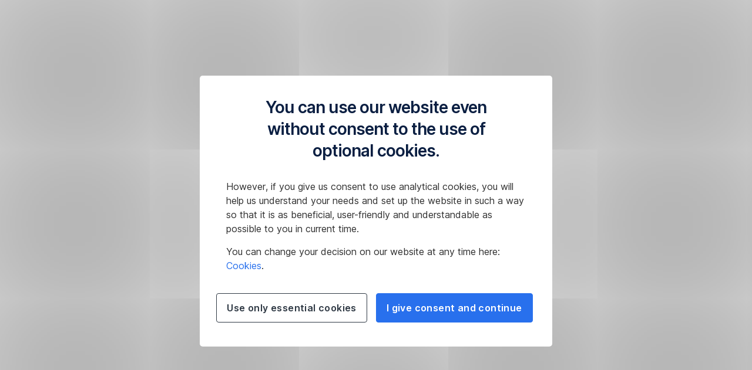

--- FILE ---
content_type: application/javascript
request_url: https://cdn0.erstegroup.com/etc/designs/gem/themes/js/build/runtime.ef37e18882302bd82208.js
body_size: 15278
content:
(()=>{"use strict";var e,a,c,f,d,b={},r={};function t(e){var a=r[e];if(void 0!==a)return a.exports;var c=r[e]={id:e,loaded:!1,exports:{}};return b[e].call(c.exports,c,c.exports,t),c.loaded=!0,c.exports}t.m=b,t.c=r,e=[],t.O=(a,c,f,d)=>{if(!c){var b=1/0;for(i=0;i<e.length;i++){for(var[c,f,d]=e[i],r=!0,o=0;o<c.length;o++)(!1&d||b>=d)&&Object.keys(t.O).every((e=>t.O[e](c[o])))?c.splice(o--,1):(r=!1,d<b&&(b=d));if(r){e.splice(i--,1);var n=f();void 0!==n&&(a=n)}}return a}d=d||0;for(var i=e.length;i>0&&e[i-1][2]>d;i--)e[i]=e[i-1];e[i]=[c,f,d]},t.n=e=>{var a=e&&e.__esModule?()=>e.default:()=>e;return t.d(a,{a}),a},c=Object.getPrototypeOf?e=>Object.getPrototypeOf(e):e=>e.__proto__,t.t=function(e,f){if(1&f&&(e=this(e)),8&f)return e;if("object"==typeof e&&e){if(4&f&&e.__esModule)return e;if(16&f&&"function"==typeof e.then)return e}var d=Object.create(null);t.r(d);var b={};a=a||[null,c({}),c([]),c(c)];for(var r=2&f&&e;"object"==typeof r&&!~a.indexOf(r);r=c(r))Object.getOwnPropertyNames(r).forEach((a=>b[a]=()=>e[a]));return b.default=()=>e,t.d(d,b),d},t.d=(e,a)=>{for(var c in a)t.o(a,c)&&!t.o(e,c)&&Object.defineProperty(e,c,{enumerable:!0,get:a[c]})},t.f={},t.e=e=>Promise.all(Object.keys(t.f).reduce(((a,c)=>(t.f[c](e,a),a)),[])),t.u=e=>(({330:"selectionWithImage",479:"textWithImageCarousel",919:"newsTimeline",1043:"offerPrefs",1293:"formFieldSet",1475:"authorReinitialize",1853:"themedBox",2049:"sectionWithRestrictedAccess",2788:"sectionWithHeadline",3317:"InlineCountdown",3377:"highcharts-v6-drilldown",3550:"rteLink",4933:"contactOptions",4936:"wideInlineBox",5003:"apiTable",5729:"ngoInformation",5872:"pdfLibrary",6836:"ngoUserList",6908:"advisorItem",6973:"floatingAlert",7085:"stockChartRender",7405:"samDocumentSearch-finalTerms",7591:"logoFooter",7724:"cssLegacyLoaderDefaultContainer",8087:"navigationLinkBlockHeader",8131:"superform_authorBox",8336:"newsConfig",8354:"textWithImageHeader",8430:"timebank",8557:"siteContactCssPb",9324:"formReference",9446:"superform",9837:"fileListInfo",10325:"form",10522:"tabNavigation",11025:"beReadyTabSelector",11237:"beReadyNotificationTab",11966:"breadcrumbsFooter",12877:"highcharts-v6",12906:"siteContact",12970:"collage",13707:"alert",13808:"groupCMP",13976:"share",14364:"groupTimelines",14400:"alertMessage",14680:"siteContactPb",15102:"serviceBoxFooter",15437:"highcharts-latest-sunburst",15459:"standardBox",16591:"trackLux",16708:"gemComponentsComponents",17113:"imageLinks",17725:"superform_authorRecap",18365:"brandIconBackground",19952:"eamLinkableMap",20512:"superform_authorDateInput",20615:"superform_authorRichText",20887:"popup",21102:"fundModule",21423:"notificationContainer",21574:"footer",21749:"branchAtmSearchSingle",21809:"checkCountryRestriction",22303:"textWithImageSSR",22311:"serviceBox",22431:"beReadyLikes",22546:"superform_authorSelectMonthAndYearInput",23370:"blogBox",23656:"pageCheckpoint",23868:"superhero",24121:"disclaimerOverlays",24414:"placeDetails",25866:"tooltipFactory",27059:"miniCallToAction",27392:"cookieWriter",28234:"pageTrigger",28273:"apiLink",28360:"beReadyBox",28615:"employeeList",28846:"boxContainerAuthor",28989:"ngoList",29242:"highcharts-latest-more",29388:"ngoStatistics",29838:"newsHeadline",30219:"creReferencesMap",30230:"informationBox",30731:"webinarDetails",31318:"productPricingBoxContainer",32167:"select",32415:"barcodeLazy",32731:"branchSearch",33449:"inPageNavigation",33702:"leftNavigation",33775:"toggle",34028:"userComments",35070:"privateZone",35188:"superform_authorBarcode",35631:"submit",36330:"mobileHeader",36368:"infoHeader",37125:"comments",37987:"fundTableApp",38582:"superform_authorTextArea",38658:"instituteSelection",38778:"Profile",38818:"formRating",39106:"highcharts-v6-sunburst",40683:"offerList",41122:"superform_authorAlert",41862:"fxRatesChart",42026:"superform_authorRecapCards",42092:"headerButton",42209:"eventTeaser",43462:"superform_authorShortInfo",43485:"exchangeRateBox",43598:"injectSVG",43636:"codeHighlight",45022:"socialMediaFeed",46090:"componentAlert",46244:"regionalWall",46251:"rteTooltip",47379:"focusInput",48269:"userProfile",48602:"modalHandler",49382:"fxRatesTable",49562:"userList",49794:"salesCards",50207:"fundScenarios",50414:"fundStructuredChartApp",50567:"fundVideo",50579:"beReadyFavouriteTab",50960:"verticalAlign",51055:"optIn",51285:"highcharts-v6-more",51313:"scrollInfoLoader",51597:"highcharts-latest-exporting",51603:"apiPoweredContainerOld",51683:"fullScreenModal",51856:"disclaimerAction",52086:"pageTriggerRedirect",52469:"superform_authorRecapList",52938:"unrestrictedHtml",53063:"jobDetail",53179:"rteImg",53225:"formDate",53467:"countrySelection",53687:"fullScreenContent",53853:"table",54725:"cssLegacyLoader1",55268:"ApiBoxes",55467:"superform_authorUpload",55598:"formConfirmation",56578:"currencyConverter",56599:"siteContactCss",56793:"fileListWSD",57465:"stickyLinks",57478:"serviceLinksFooter",57710:"formUpload",58108:"fundTextApp",59551:"branchSearchList",59980:"highcharts-latest",60446:"keyInformation",61396:"cnp",61470:"branchSearchAmpAndList",61588:"audioContainer",62111:"oib",62436:"slider",62495:"userStatistics",62859:"multimediaVideo",62993:"searchCookie",63085:"adminApproval",63285:"qrCode",63412:"superform_authorBranchInput",64219:"nfcFilterBar",64750:"fundHeaderApp",64768:"highcharts-latest-drilldown",64777:"boxContainerPB",65122:"eventsFilter",65669:"barcode",65768:"stickyColumn",66084:"branchAtmSearchBackButton",66163:"grid",66352:"superheroSSR",66608:"header",66626:"offersList",66744:"poll",66956:"BFC-comparisonWidget",67569:"wsdTable",68360:"slspResourceSigning",68473:"rteReadMore",68527:"formInput",69049:"loadCptSubPage",69434:"combobox",69455:"heroSearch",69881:"beReadyUserTab",70511:"footerAuthor",70523:"samDocumentSearch-priips",70975:"superform_authorConfirmation",71583:"superform_authorImage",71587:"superform_authorNumericInput",71681:"navigationLinkBlockFooter",71897:"superform_authorStateInput",72321:"fileList",73203:"pinterest",73285:"cssLegacyLoaderFilters",73955:"isInViewportCenter",74149:"multimediaImage",74466:"termTooltip",74518:"widgetLoader",74576:"superform_authorChart",74634:"highcharts-latest-dumbbell",74815:"compactOffersList",76049:"superform_authorApiCombobox",76271:"socialFooter",77288:"mapSmall",77916:"BFC-filterBar",78350:"keyNumbers",78396:"ewlAuthor",78884:"beReadyFavoritesLink",79020:"newsArchive",79571:"branchInputLazy",79740:"goBack",79807:"glossary",79831:"superform_authorTextInput",80187:"search",80624:"pollList",80997:"helpCenterEs",81445:"wideBox",81576:"beReadyProfile",82238:"sectionWithEffects",82648:"comparisonTable",83581:"slspOauthClient",84023:"editorContent",84296:"sitemap",84512:"superform_authorVisualSelectInput",84620:"animatedHeadline",84648:"lazyBack",86137:"boxContainerConfig",86330:"fundBoxApp",86428:"superform_authorSelectInput",86540:"productHighlight",86644:"apiPoweredContainer",88243:"externalWidgetLoader",88441:"compactTabNavigation",89681:"fundSearchBox",89867:"JSI",89939:"textWithVideo",90038:"dynamicChart",90178:"fundDocumentApp",90575:"options",91098:"contactPageMap",91963:"link",92504:"serviceBoxHeader",92659:"boxContainer",93065:"boxFilterContainer",93583:"staticChart",95185:"animatedKeyNumbers",95277:"tableArchive",95427:"fundChartApp",96221:"animatedBarChart",97093:"backgroundTransitionEffect",97410:"superform_authorOptInInput",98026:"superheroCarousel",98173:"textSize",98310:"groupMap",98550:"linkItem",99045:"teaserBoxHeader",99335:"highcharts-latest-accessibility",99508:"highcharts-v6-exporting",99614:"formNumeric",99650:"languageCopy404"}[e]||e)+"."+{84:"41248dfc995b9834198c",128:"53067914cf62583d61a2",330:"c0a344e6596778b8d4b5",479:"733373205fe38302e5d1",919:"3125eb45d8239d08169e",1043:"3c67a9dad4cde145089c",1293:"dcf37c9e3bc20de1e05e",1337:"55c54081b9cbb399821d",1475:"327bb97bb39c8ee5acfa",1752:"d301168a4f1748aee978",1853:"e6187fc2dcd274efae45",2049:"bda07eec53ff162c6b1d",2150:"521a7b1abbebcde4e38e",2393:"f07ddd877f90cac26819",2746:"733ead0c8057367808d6",2788:"9f232cb5d92aa7dba16d",2905:"5c918139daf2942083b5",3317:"496ee7152f06c716fa12",3370:"3aad0d3a075ed8731016",3377:"0dd8fc07f5c629f075de",3489:"7693f5328f74b7a6eb1c",3501:"16521c428b441a69cf9d",3550:"07a84e30a7d271697537",3874:"ac5ce48c912bbdf0f6a1",3999:"98a85b11ea21a5e8da07",4065:"e6289b7a590b9a1ea50b",4497:"13a3ccd1a0f2a748365f",4523:"4fac960817489d17fa9e",4662:"374f277c96c2a6f39a6f",4933:"4c143e25253c8ef06a74",4936:"66c2210bdd8ba15b3880",5003:"a5b78a5c770db33e2978",5560:"573b554c3b54b61165b3",5729:"09ad10ac87d66170b195",5852:"8cc96c7934e6bcdba404",5872:"37c4f4690f7e29a5090d",5882:"ad73d13b925b250cfd1a",5948:"9348a525c395384bbe53",6174:"db67ad7c24e62e781308",6562:"3972e457912c82d944a2",6624:"014f45805fced9bd83a1",6802:"6a983eb1485ba34b3bdd",6836:"73fece36d4f57bf2e994",6908:"4187c100d2d6e727ff96",6973:"848c1d906140d17dc3c9",7085:"1ea0b5130e43affd342b",7405:"417e7c5d9844803ec68f",7471:"818ec95262b6dfb94d33",7484:"c2f195bdf2f042f2fe98",7591:"d6ec5159e8a26f274458",7724:"0364d09bfcb0dec452ee",8064:"3ecfa208a24ed8b0c804",8087:"2f598e2e5ce97394b7cc",8131:"9935f363fd98995f6398",8336:"bec94cca7f478db66a05",8354:"06b540d22e5d9646b38a",8430:"f0405ca4f29fdd194e1f",8557:"43ca5d6defca3767f02f",9324:"fb60c0a1394d56e2c934",9446:"466ae8534cafac078d10",9468:"90b1f46662ca858dc68f",9501:"7d4f1a5c2ca01b02656d",9797:"c3764130cf1fc6cb39d5",9837:"70c5c0320973382c8e6d",10113:"47844af35809a53b32db",10232:"5e516aee5fdaf74811ed",10276:"afdfd8acf3ac42bb80e7",10305:"99e277c45650aa803a7c",10325:"8446c1e1832890953cb6",10464:"4305337df48dfec76c02",10522:"a414f08e6bed86a209ee",10579:"bd805e3badac7882ad2e",10888:"88a1664071a896accc0a",11025:"f8b9824c1a0bd302f919",11237:"7ab9d049149510244099",11966:"3bf454e4b8c1025efd0e",12838:"fec8cfbfa91ae0048a78",12877:"ce4c5ed4092c7fb336fe",12906:"17e5abb0c7117cbf21d3",12970:"76dcec652b0386f037fb",13111:"bd3e4cac51af3bd30c9d",13504:"80c76625103511265855",13707:"e5207cc665b10754a698",13732:"51fac80d91fababec94c",13808:"0d1804d26c835763e2df",13976:"79cfe1fc2f928c393749",14237:"b54e62a4587631153c8b",14364:"04e6c44a5dfb833a1a58",14400:"b1de8f15cba05467aebd",14680:"e5fc54acc33d8ad2026b",14911:"92267f6733775461f528",14941:"0d7cee17d760af02d072",14973:"845f55df872ecb94607e",14979:"eada39a08cfba630d2a5",15026:"2c09984531450955d101",15102:"17495644b7c1f25f722c",15437:"556628af372e59b0a802",15459:"1114b8df62f8fc786f22",15533:"73d9d88c2a428101cde0",15538:"8b0eec5b5f9ad0a03cde",15744:"55fa80bb1eabe6a96907",16034:"c682689ede482b8bd3d3",16396:"1eeac8100f4912045d78",16410:"db5511bed6604fe39e3f",16431:"bd52222dae03a636c5c6",16591:"1d48846cc0af03907fe6",16708:"e83d065dd626095a3b9f",16888:"e782534bad48f175aa60",16932:"5c227f95cfc6b62b5409",16937:"e395a30e76450930201c",17113:"f16b4a3f6246e478e8d7",17428:"fa29e6bb22ede294e02c",17437:"a2adc49ede5c10a32d1c",17469:"6920a4f8adc7ee275100",17725:"d172f3b592cfe98c6bb7",17898:"6cab61c3000855b5516a",18142:"d90db7997ac4b47c6226",18182:"9406498a934a59583e52",18365:"ed62a53601ae248470e3",18709:"d36139d1ee548b2eab4f",18716:"ffc1f74954c9648f8893",19047:"99bebf8007681217b063",19055:"41fb820e46474a3d3080",19118:"ff66686756c6968d2db4",19537:"9a2410e91176c23a90fb",19660:"0939639dcc1323223cc2",19952:"28135897de09ea6a07ba",19981:"5db814b25436cf118412",20512:"069c806aad37e1ed56e6",20615:"74e69f99e470bfa8e942",20858:"3bdde4a8fca45acc23d0",20887:"04ac256401e341ca55f2",21102:"f3b618e863d615f0bf9b",21423:"c6a2435c98881ebd6c35",21454:"7c0cbaa5fe5e55ba5841",21574:"95e96c5a69182cb62931",21592:"8820d1c61f795f90b0e7",21664:"f30a5056e59047af62ae",21703:"c78f700c1009ec2a3343",21749:"dd54078fe26f17fb46f9",21809:"231f6b5d351b54f6fb29",22058:"22c7368cd660877c76d5",22303:"7bd1f2c88d3a4842429f",22311:"763f65f9af57f7687f91",22431:"a97933e2c5432d2b4648",22546:"61b7b70204cce23416b5",22596:"a4c484c62a71add107d6",22688:"63f7b70c25026bfe9891",22975:"9aba8b3ba42e52b76c05",23370:"ac6501e229c20e233fa3",23486:"c1815d5ecb7fb3ea33c7",23505:"606479ad55b3a0719fe9",23612:"293d8f201958f5bb794b",23656:"0b11fb29c3d58454dd8f",23726:"9163a72a64d2530d7529",23868:"8197d25498a630bbfd3c",24033:"acad71e39c7db0bb7cee",24121:"d6870a54e7bd473c0546",24309:"bc8b0150c69a91de94da",24414:"d031160419b946123e28",25214:"9d8b100e9769fb2e0eee",25387:"672ff9ec8ac528993d2c",25866:"04a9e1dace8af344f3d7",26045:"f1c9cc40146a82273a57",26477:"7ff7599f4b2055b41df0",26666:"f2357a4fa69fe8299af2",26729:"3cc7f4f96b56327c70e9",26878:"6b85cd2df3300cbeb4a3",27059:"a656aa48f92dd8bf61ce",27139:"01f0a54cd6fe32552a58",27238:"75e104499389a337b91b",27392:"f5449b867b21cb923692",28155:"5af541bbc1584a8071c8",28234:"e2f9545b99bc68eaf320",28245:"20bb7dc4b724f2b8c91c",28273:"c556689f89aff35cbf45",28325:"66f2927829d084eab661",28360:"533736edf70c6f7bb2f6",28552:"314b3316220f693b8487",28605:"17b775fc33c3871ccd8f",28615:"cfbe79fd488d84506712",28846:"bd6f9ebad2e27d84e0d4",28989:"c7531a7cf25c1bd8b153",29242:"a7741e9b9d4cdf181126",29388:"79f585d293320632807a",29505:"86c72a8a70fbab59938d",29629:"36634b53e1a364c5732a",29679:"af5bbc98d5ed5e64bf32",29719:"571651353ae7f0086205",29838:"a8777545e50ebb1ffa3d",29947:"c261cd52089d114c9b08",30219:"8fb0e2c588b4c71a509b",30230:"bf8a2b8ebec122ba063b",30324:"b9b319f3f6732e428d1a",30731:"58a671e761e86c18e306",30833:"6553fab992321b86b90f",31318:"1842b35ea25c36f98060",31623:"78e8f6ed85d87cdd64b5",32167:"6bfddf9a8ab13c3f54cf",32253:"8170484442912dc539ff",32415:"c59e9307e63076a12b49",32731:"6f9742c54e8b7cc58d5f",32737:"b95cd5908f1a1ff870e0",32886:"e2fbdaed4068aac408eb",32949:"6a0db6c0653fef471f53",33136:"2d8640dc48bd63a380f7",33212:"6a707f372c9052e60756",33340:"df2b02a7291eaac0373e",33449:"c7fa3bac6b58568aada0",33702:"409a24a28f599cec71e6",33775:"b468dba7a38533fdae7b",33963:"238442c25da87a023f70",34009:"6d598197183bd6e37484",34028:"3ccaf693a615db2b4a48",34089:"f904bb81e3deff8affb8",34235:"d1fdd0ece7700dced8e9",34748:"b6d1ef0d5625f205b0c1",34810:"31b8a04a39199c95ea49",34887:"22092faeeac91cffdddd",35070:"45afc7f6e2782b4b1749",35188:"e0b3b167142ba5cded55",35305:"87e3e23288da333d97a9",35497:"3e7f987090129d089974",35558:"26f89734447601424487",35631:"e6c9320004083e3fd14a",35743:"b21ed8e8e13e09fcc50e",35876:"42a2f711fe3b6bb2ec42",36330:"43aacbab023987f4cec2",36368:"096f6575c834bd95e54d",36986:"940bc0043dab2be3b961",37125:"b701de4b6461de1be8e0",37219:"f7eaeb4a38a86945b1d2",37292:"f19f0d78aac6b12d0026",37354:"bb14cccefd3817fc5da1",37987:"cd6911e452033721589c",38164:"0885ee542f427b610e67",38208:"613605a944bce0e5a68b",38448:"7c8df48fa94604a77517",38582:"4dfbfc9dec07109a27c5",38658:"ff9fcf68dddd761b6f9e",38778:"0d76f14ab35bc8051ebd",38804:"fb31269136dc52db64d1",38818:"f05ded706ffcd2084555",39074:"591d0ed32f0c9efbdb26",39106:"431667c98f0e0d428636",39243:"c5d8ecd7a093140958f1",39499:"5931c754161d0b9ed0cd",39564:"b1ecd7a1205d73d3f229",39766:"85bf794373feae2c3300",40154:"4e4c8a74cffa1bb3f31e",40167:"e35bb153d4230857e1e5",40278:"9cd4fb0bd7662b6d19e9",40683:"a0d2df6fefebcfe70022",41026:"a98d0e1cb6ff89b672f9",41122:"ea2116cb66fa27875ac0",41209:"932c3d27c9404220efe1",41559:"b47a7d8df4eca76978b2",41594:"a802207340ab3557c93e",41658:"10f66b4bd6b79033f38d",41856:"346248ec8159ee741582",41862:"e1deb937cf342beffde9",41887:"e77c8fa719837168839d",42026:"23a7004b640e366b461b",42092:"0aadea2ee6872464e1c3",42209:"ba63ad6473a0c39d2d58",42260:"c680be99b84d5dcc09dc",42662:"09f60239e87da25c66d1",42720:"ad9e6f04caffb2d35249",42748:"bf1935fb577869588dbe",43209:"07faf9cb4b2f800acdc6",43462:"a7d8ce45067f6ec0f0a9",43485:"6da3eacb8543f5600c3a",43598:"2baa316602a1cb5b585f",43636:"593f02fec067b1fe0a8a",43663:"e1bb0a9344d9dc85a629",44714:"17faa105086aa04ad3f5",45022:"035ef02e9921f582a9cb",45466:"6aeeba0301680dfcebcf",45626:"452d3b74c1f5dae41c1e",45850:"3f4827070eb439ec25e0",46005:"60979a6c2f2b8c2bc5f5",46076:"6b6d9186ecd956bb5248",46090:"4321d2234729bb6c34b5",46178:"4777fbe4116e7170a007",46244:"8fe2366000ed143becf1",46251:"ff1527f0075eb72f1914",46453:"893ffdf013996252c255",46852:"32f6406d5dbc3bbffdeb",47130:"836f119d350d22132940",47168:"40bb9876f483c7536391",47290:"48d4b227e2fbfe07dfbd",47379:"251d0d2202e844827dfb",47768:"c14dc393fc0e2af69c66",47887:"12aa2a530bdb79bbe133",48011:"b35593658a04f0772eb3",48269:"12103a20983d91ab5b71",48602:"a15b2c42e2994fc73760",48889:"ceff0e27eb257677b3c3",49055:"44df10b591df1156ecbb",49259:"afccbb231f598aa29fba",49382:"7391c33d884ba5a6d094",49562:"055201827742c7be9f25",49794:"8f7e5ad2e085fa796d74",49877:"5870b53ce9eaf795817f",50207:"1cd890900e4bd8570656",50288:"382ef3c4ade56d806548",50414:"a599aab024498db9e957",50567:"e18f17ef03004252c8dc",50579:"97db5285fda7b4801eb6",50888:"0b15ec0a919849011248",50960:"1d1fed7b4e4a7e333fe0",50986:"8114d3b2d40cdcb78f57",51055:"bb740727c6939816765a",51285:"87c2b440fd8f1e4c6fb8",51313:"09b2bd01ff71c8f5cc5f",51475:"3d23f5d161ba175f5740",51597:"8efc9e29566dba877599",51603:"955334be63171382599e",51683:"89915fd840b1ae37776d",51856:"b5c399223c8dc542be9c",52086:"6dca22769822ce2357e5",52113:"2e45dd6997f88b346434",52296:"fc6025323f18b8e63964",52328:"b6c10d9b2ab13c13d2ac",52469:"38138ec8e6e2e0ca0a32",52702:"378fbe858f09e37da2ee",52933:"ea0985629ede39923f6a",52938:"09cf390d9cf3a22ed7d8",53063:"43d2196203a3ffa04062",53179:"6d1c789207b78ba0f8ce",53225:"a511887f886453b175fb",53467:"58bf5e6ae2adafc7687d",53470:"54aaa67dabac3801d4f1",53550:"ca8ddd8ebedfd4b53376",53687:"ace7ea9b221af3962b68",53775:"933d7e3f2265fcebea4a",53853:"00b7e50f91208dfd5463",54457:"fafdf194dda56e9dd5e5",54701:"a75df0e18af9c9126d78",54725:"ed6934440f518ab07580",54891:"2d3d3b4a9d71127605f2",55198:"931ebec1bc174b952a62",55268:"1da20b8f38ecd3941731",55339:"5049a4abe9289f0c75ae",55371:"8d5f5e7553467d2df9b8",55467:"9efe6dce4ab84aa03307",55598:"5b62af7d3e24455d48ab",55909:"d4bda9c004c4e72d7bef",56419:"837d003353b30e1a70e4",56578:"890d547adb1252ab3a9e",56587:"7402bf0a19a0e52be4f0",56599:"baf823270174810ff320",56793:"34c311ddc80987b887df",56966:"b3c9d2297b8c5963d72f",57465:"b3769e9032505bfa539e",57478:"64d4e36826a1ac453085",57672:"a5d26f6e5b1046b1ead0",57710:"1dc3dda4adb990c07b0a",57723:"074ab48652035e4d6fb8",57767:"d1361dd3ebc382e4340a",57828:"cd2defa66a5d8e1ebcab",58108:"18740fc72c6df50eddfa",58298:"32de74d6657784f404c3",58626:"f24c4a136d61eb383334",59551:"73cfb200dde701820dfc",59673:"4ee839428b172802ba4a",59735:"15651cb77302970ddcbf",59785:"558b8778c8a527e29156",59980:"419bacac92757aa352be",59994:"fa489ac0ac03597039ed",60446:"7191e43e42840cc55124",60744:"d18151386c6fe082e793",61029:"e04287ecd38ff0942b78",61201:"a4b7993c536a8caefd8f",61233:"cac6b8efa0e3551b7dfe",61396:"bac662a1c0cc5ffe9840",61470:"f17adb9f8cba023697cf",61588:"9a134c74b2a9304ed7b6",61744:"baf8d44faaa501260c67",62111:"0ba4c4a5603992bba3b7",62277:"adba41932586d9c43bfd",62280:"401f84f1877245837ba1",62436:"264ec60bfb9ee246375f",62495:"f7fd2547b0f76443619a",62561:"4bfecfee5c6beb929dba",62782:"495feefa0a43d87d0ed8",62859:"ae0cf888cfdb9b8cdaa5",62938:"dd2acda47a219753c3ad",62993:"953c043390980bdba311",63019:"77101d5d6a185326fd7c",63060:"96a4edb073d76594c364",63085:"8388eca773c4e3fb3d42",63173:"d2d6412d2d8414d24a29",63179:"05ebe89770f03012cde2",63285:"5019326410c16536de1f",63412:"5961cfb3ae54e86c5cd4",63415:"7a4de59d126967a0fef4",63671:"7966f90f377ac9554787",64219:"23adbfe11a5029f60138",64750:"efcd9ed109ffd99d0a43",64768:"34664a5fbe741360881b",64777:"eeeff7bf46e47939ef5d",64807:"ed2b9a103366b27c82f4",65122:"356020889b3f102b2e4e",65213:"0cffef434a84ddd7fcff",65497:"96d04e0b924a868e7576",65669:"ae2af4242025ba686887",65702:"3d252b5513051bc15db4",65768:"40b2cdfa88e01d7495e5",65880:"5eea7aa1601465f9b848",65890:"475aa181123e56812d4b",66084:"65f5e8a054a8dd25d236",66163:"26a07d3e3cbeeb9ea1ad",66352:"b0d4eda934d4d2c50c14",66608:"d0409189a2a29130310d",66626:"9d975ec11e5900584ac7",66744:"a860aa94e1821708023d",66956:"2d6dd458ee02e4a99b11",66999:"6616e626982b18dca8e5",67070:"919a573716c8a56d5e9b",67193:"1417fbf6bda9a63fcb83",67515:"8d28f4fe83c479d250c7",67569:"e68e9458c3852a9ea680",67778:"7ed3b86232467a5b7409",67804:"f9097ba7ec3c1cf25b80",67959:"62e36e43153ccaf92a14",68091:"fa42a31fb331d1ece8f6",68124:"aa910cd0d64b29c21d6e",68360:"ad917359ea97215ee0dd",68473:"9e69b3366533613a421f",68527:"96b195f1ef1c360a1d91",68698:"ff0c2a50556cd47177eb",69027:"76fd87a9a1302ac938fa",69049:"ff89dc0964494e683b30",69419:"5a9cc2833b1b2498b91e",69434:"ecd7202e4eced5efc5d1",69455:"f6500ceb74d5ae29f184",69770:"846006b57c810bef4b6b",69881:"bc7c315d8532af2f8109",70149:"30284d90f0a57b3a5adc",70382:"ffa49d644f7cb5fbe319",70511:"fce97ded89783f2eea08",70523:"5767eb2af0fef0e4e957",70696:"d7bbf0819dec6d439e29",70975:"8c7f44ebfd18137fc5e2",71094:"972f46e48bb4056ed9c2",71583:"6657a52ed66aca4e9b97",71587:"019fddd0a1e08b632a81",71640:"a32853ffab6b28dd7790",71681:"27dea321d21727c197c4",71773:"fc45f21d847ecfff7470",71809:"cf01b73c27fd321dfacf",71837:"9f38ec405ff79a4cc822",71897:"2629bc4d78e9a0e136f2",71925:"252e84807ff62a625cfa",72321:"a7da0c8634e03abacfc2",72437:"84abf463da9b54889b8c",72505:"7241e1769b4732f9c48e",72798:"78af3e6e2dc2d404e9e1",73203:"5d3c9cf37dac24338ac2",73285:"199e180e4a9dc4ffae40",73371:"58a8e9a0a6013fdb8edf",73955:"2a4e2bbdb8a5c4145951",74013:"47daa4652f4eed0a7e69",74083:"deb69b9467bc7f8fd456",74149:"7cd91e7fca1cb5f0d642",74174:"fa262a330498bbb631ca",74466:"fade7072c9d88448c7f2",74518:"56c0b20ff4a1f289a80f",74576:"98b2e9e96a8fa2cf859f",74634:"4da8e923ff755625f34a",74692:"38d3f9ac17f41af7f5b2",74815:"df48fe973690994c91d5",75785:"296baaf4d6d735ae72b5",75851:"5d41f11836eaefb1540e",75945:"206b1db771b2afc85e94",76049:"9a6147f89ff42b1fab2a",76214:"1b5e816acdb441d8431d",76271:"68a6ec9a38a4cd14c49c",76689:"daf35c084c2ea62d2323",76740:"f25c8e7135380ef67248",77288:"abe22442b441fc09c548",77804:"21ae1d5a9b2b573f1c8f",77859:"60bd228fbf35cf8887a6",77916:"53676d74f6fcf80435c3",77954:"85a6e09a7854ac523f9d",78043:"9081043b32c8e43bfa5f",78350:"391295c94d88829df7eb",78396:"b10ed69fa3a6ee3d5586",78822:"739704950082b20be32f",78844:"395e6b2972495362aff9",78884:"338adda72b0c1d09a9b0",78911:"69b8c7d7ef3a68232609",78946:"ff459d79eefb6214731f",79020:"c0b384ef09cae219e83b",79123:"39e1e00fcbbd27e1c72b",79130:"7ee25d048056802b962e",79571:"397e5c9eb1c5119f0c18",79740:"fd2eba5b49bafba43f99",79807:"38da8159a7cc732a6ccc",79831:"f22d6dbb06d74fa9633e",80187:"575bd77b844f04a5ef84",80566:"cc71eb47a041b5d03b23",80583:"e0b1d3e69a7a73a3be94",80624:"a0eeb9b3a34598f68a80",80644:"32a8c03a367673e56000",80912:"e9faaba3afbe2eae19de",80989:"3aad0d3a075ed8731016",80997:"9694aaaa2822473823d1",81038:"800e3009bbffdabd827d",81054:"993eee89aa3214f148bb",81108:"e8dff7072b7147e57685",81332:"2a13c641d09d93848206",81445:"630b67270deeb6a5d768",81576:"5938326ddf73736546e9",82116:"372b7cb0f155c3088f46",82238:"66070fb1657f9e83889f",82413:"934002a570a74a62c0b1",82648:"6f9a2f7b6e9e43944c49",82677:"2cd103f5be905a3d74d8",82873:"81f512a27542c829174d",83581:"29991aa6b5a655504d3b",83614:"be9fa529604a00a20fca",83709:"e7a020bb35b4cf5a0bef",83882:"60b26574eb82c963ee13",83931:"71376303481449d572eb",84023:"93579c351cccca02e44a",84296:"862d45237980e4593f77",84512:"c4337f17f121011d8858",84620:"0a57559b90ee45c75cd4",84648:"b224f483445a4048d5db",84993:"8f9834c84d098cd4b36e",85072:"5c33e3384d89b3fad43a",85598:"41396caa09c9b028a638",85910:"01cd760b620bac223d60",86035:"cbf33c9209a6c8d13e63",86129:"2391ea2dd3ded0340a94",86134:"fbf5d9f00b8b45336030",86137:"5990f812a57866544215",86143:"0bd784a4cedfffbfc007",86178:"732406a78310ded2c643",86330:"f823bbef1e58e939d726",86428:"db781b13509c7539ad6b",86448:"fcf475cfc549b81f1f91",86540:"12e22c5ce940354cc045",86644:"3ff2469e0e63c9d9f6ba",87147:"36652070b752add0b9de",87590:"a6954878f9b477382468",88011:"21362b6840eace337af9",88044:"f70092727da5068d601e",88069:"acb0da50b0432d1804ee",88083:"55a13be8e7815166c342",88243:"35bcb789ebc173dcd8a0",88394:"7c00c1a6d74c601f2b36",88419:"40c308e0b95880eb9616",88441:"250433b0d6f91c5ed9e0",88687:"88ebfa94cbf9514d74b1",89001:"3d068fb917c13b781ca2",89574:"4463b598fbb3db81fab2",89658:"a8608531f60fb156f87e",89681:"6babaefd112b998220d2",89867:"ed578c032a38543bcdfa",89939:"1b43b3c8cb5145b54daa",89977:"286dd832d2014f2eb0da",90037:"c4dea3ba83e2ec7ae24e",90038:"01994f67882878bb5279",90157:"1167a5a586623da6f150",90175:"aa7cdc281931ec14410f",90178:"ce4532eb19045c9d1b8d",90286:"0a13e900897b8af1e62e",90308:"f5511660393b0ad01fbc",90320:"a244ea0f29db3fc24bf3",90340:"970402ecbbdf08f0d545",90575:"d45ab9a8fa6a72301303",91098:"747564d75f74e5a76689",91534:"8fa61d1b1a2702c87572",91574:"9ff9f2a84a8830b52b84",91963:"4dad43d76066b3aeac81",92008:"0bb8884a823968fc3f48",92504:"0a98993311c801e63ccc",92524:"529664e21810922d6582",92530:"ce38f07ad6d5702f56e6",92659:"ce7a5bb66031530c8efb",93065:"c91c24dfaa15cb331c46",93227:"9ebab82f62c188ffa618",93239:"5c4120bbad3350dd230c",93583:"926fe1af41b8fbe63bfd",93614:"18b593bb7d8de926c58c",93731:"526be62cd5220f787d75",93888:"cb3f0e55a6d7bd31b799",94171:"0f9057f09dbb32a39ee5",94599:"8117840bedc420f049e0",94669:"a03dd7e20cd66bdd0927",94773:"da02a167042f0a7a65ab",95178:"e02dad5e25e56b632fe4",95185:"2e464973e6022f9dca2a",95277:"dc3d87ae004ee49c8e22",95427:"564d58261284cf0ada8a",95645:"bf4ed9337cb733d395a9",95736:"2007e7c1bf158c0aadca",95775:"250173e3851862d6710a",96056:"7c6ec7de1255504e20d8",96059:"10181c177b3812713805",96221:"22f9bfc31631b3b65f42",96559:"73eaaf978eb38dd23fe8",97093:"fd8678c847058d3d3ffb",97124:"1f845882f6fd6ab57a2f",97311:"ce3222dbc4d291c5158a",97410:"3411237ff283e8709a3f",98026:"a727a555b4c31b05c39b",98173:"47bb2e4b0ec00aa596bc",98232:"4ad1fe6cdbcaca902e5e",98306:"4b022f835face7604afb",98310:"6abf094ed3498377f019",98354:"985cca0087ff07933a2b",98550:"8bf89e9e38f63fbb9b91",98901:"5c3647f557cb999bbba7",99045:"6efe609a7d1d6296fb65",99335:"5609ee93a4d3bc86bdac",99387:"9f164e56d77967488feb",99397:"289971bd1040d7bd146b",99508:"2f1ae4d6b6b7a52f9690",99614:"0ad9f9a9ccbb4111ecfb",99650:"81a4bb3d0e0e50161fec",99995:"48f5507f2c49d7261b04"}[e]+".js"),t.g=function(){if("object"==typeof globalThis)return globalThis;try{return this||new Function("return this")()}catch(e){if("object"==typeof window)return window}}(),t.o=(e,a)=>Object.prototype.hasOwnProperty.call(e,a),f={},d="GEM:",t.l=(e,a,c,b)=>{if(f[e])f[e].push(a);else{var r,o;if(void 0!==c)for(var n=document.getElementsByTagName("script"),i=0;i<n.length;i++){var s=n[i];if(s.getAttribute("src")==e||s.getAttribute("data-webpack")==d+c){r=s;break}}r||(o=!0,(r=document.createElement("script")).charset="utf-8",r.timeout=120,t.nc&&r.setAttribute("nonce",t.nc),r.setAttribute("data-webpack",d+c),r.src=e),f[e]=[a];var u=(a,c)=>{r.onerror=r.onload=null,clearTimeout(l);var d=f[e];if(delete f[e],r.parentNode&&r.parentNode.removeChild(r),d&&d.forEach((e=>e(c))),a)return a(c)},l=setTimeout(u.bind(null,void 0,{type:"timeout",target:r}),12e4);r.onerror=u.bind(null,r.onerror),r.onload=u.bind(null,r.onload),o&&document.head.appendChild(r)}},t.r=e=>{"undefined"!=typeof Symbol&&Symbol.toStringTag&&Object.defineProperty(e,Symbol.toStringTag,{value:"Module"}),Object.defineProperty(e,"__esModule",{value:!0})},t.nmd=e=>(e.paths=[],e.children||(e.children=[]),e),(()=>{t.S={};var e={},a={};t.I=(c,f)=>{f||(f=[]);var d=a[c];if(d||(d=a[c]={}),!(f.indexOf(d)>=0)){if(f.push(d),e[c])return e[c];t.o(t.S,c)||(t.S[c]={});var b=t.S[c],r=(e,a,c,f)=>{var d=b[e]=b[e]||{},r=d[a];(!r||!r.loaded&&(!f!=!r.eager?f:"GEM">r.from))&&(d[a]={get:c,from:"GEM",eager:!!f})},o=[];return"default"===c&&(r("@emotion/react","11.11.4",(()=>t.e(17437).then((()=>()=>t(17437))))),r("app/reduxStore","0",(()=>()=>t(33211))),r("app/utils/config/gemSettingsProvider","0",(()=>()=>t(99466)),1),r("react-dom","18.3.1",(()=>()=>t(40961)),1),r("react","18.3.1",(()=>()=>t(96540)),1)),e[c]=o.length?Promise.all(o).then((()=>e[c]=1)):1}}})(),t.p="/etc/designs/gem/themes/js/build/",(()=>{var e=e=>{var a=e=>e.split(".").map((e=>+e==e?+e:e)),c=/^([^-+]+)?(?:-([^+]+))?(?:\+(.+))?$/.exec(e),f=c[1]?a(c[1]):[];return c[2]&&(f.length++,f.push.apply(f,a(c[2]))),c[3]&&(f.push([]),f.push.apply(f,a(c[3]))),f},a=e=>{var c=e[0],f="";if(1===e.length)return"*";if(c+.5){f+=0==c?">=":-1==c?"<":1==c?"^":2==c?"~":c>0?"=":"!=";for(var d=1,b=1;b<e.length;b++)d--,f+="u"==(typeof(t=e[b]))[0]?"-":(d>0?".":"")+(d=2,t);return f}var r=[];for(b=1;b<e.length;b++){var t=e[b];r.push(0===t?"not("+o()+")":1===t?"("+o()+" || "+o()+")":2===t?r.pop()+" "+r.pop():a(t))}return o();function o(){return r.pop().replace(/^\((.+)\)$/,"$1")}},c=(a,f)=>{if(0 in a){f=e(f);var d=a[0],b=d<0;b&&(d=-d-1);for(var r=0,t=1,o=!0;;t++,r++){var n,i,s=t<a.length?(typeof a[t])[0]:"";if(r>=f.length||"o"==(i=(typeof(n=f[r]))[0]))return!o||("u"==s?t>d&&!b:""==s!=b);if("u"==i){if(!o||"u"!=s)return!1}else if(o)if(s==i)if(t<=d){if(n!=a[t])return!1}else{if(b?n>a[t]:n<a[t])return!1;n!=a[t]&&(o=!1)}else if("s"!=s&&"n"!=s){if(b||t<=d)return!1;o=!1,t--}else{if(t<=d||i<s!=b)return!1;o=!1}else"s"!=s&&"n"!=s&&(o=!1,t--)}}var u=[],l=u.pop.bind(u);for(r=1;r<a.length;r++){var p=a[r];u.push(1==p?l()|l():2==p?l()&l():p?c(p,f):!l())}return!!l()},f=(a,c,f)=>{var d=f?(e=>Object.keys(e).reduce(((a,c)=>(e[c].eager&&(a[c]=e[c]),a)),{}))(a[c]):a[c];return Object.keys(d).reduce(((a,c)=>!a||!d[a].loaded&&((a,c)=>{a=e(a),c=e(c);for(var f=0;;){if(f>=a.length)return f<c.length&&"u"!=(typeof c[f])[0];var d=a[f],b=(typeof d)[0];if(f>=c.length)return"u"==b;var r=c[f],t=(typeof r)[0];if(b!=t)return"o"==b&&"n"==t||"s"==t||"u"==b;if("o"!=b&&"u"!=b&&d!=r)return d<r;f++}})(a,c)?c:a),0)},d=(e,a,c)=>c?c():((e,a)=>(e=>{throw new Error(e)})("Shared module "+a+" doesn't exist in shared scope "+e))(e,a),b=(e=>function(a,c,f,d,b){var r=t.I(a);return r&&r.then&&!f?r.then(e.bind(e,a,t.S[a],c,!1,d,b)):e(a,t.S[a],c,f,d,b)})(((e,b,r,o,n,i)=>{if(!((e,a)=>e&&t.o(e,a))(b,r))return d(e,r,i);var s,u,l=f(b,r,o);return c(n,l)||(u=((e,c,f,d)=>"Unsatisfied version "+f+" from "+(f&&e[c][f].from)+" of shared singleton module "+c+" (required "+a(d)+")")(b,r,l,n),"undefined"!=typeof console&&console.warn&&console.warn(u)),(s=b[r][l]).loaded=1,s.get()})),r={},o={59783:()=>b("default","react-dom",!0,[1,18,2,0],(()=>()=>t(40961))),92769:()=>b("default","react",!0,[1,18,2,0],(()=>()=>t(96540))),46683:()=>b("default","app/reduxStore",!1,[1,0],(()=>()=>t(33211))),40676:()=>b("default","app/utils/config/gemSettingsProvider",!0,[1,0],(()=>()=>t(99466))),93609:()=>b("default","@emotion/react",!1,[1,11,11,1],(()=>t.e(17437).then((()=>()=>t(17437)))))};[59783,92769,46683,40676].forEach((e=>{t.m[e]=a=>{r[e]=0,delete t.c[e];var c=o[e]();if("function"!=typeof c)throw new Error("Shared module is not available for eager consumption: "+e);a.exports=c()}}));var n={38792:[59783,92769,46683,40676],93609:[93609]},i={};t.f.consumes=(e,a)=>{t.o(n,e)&&n[e].forEach((e=>{if(t.o(r,e))return a.push(r[e]);if(!i[e]){var c=a=>{r[e]=0,t.m[e]=c=>{delete t.c[e],c.exports=a()}};i[e]=!0;var f=a=>{delete r[e],t.m[e]=c=>{throw delete t.c[e],a}};try{var d=o[e]();d.then?a.push(r[e]=d.then(c).catch(f)):c(d)}catch(e){f(e)}}}))}})(),(()=>{t.b=document.baseURI||self.location.href;var e={49121:0};t.f.j=(a,c)=>{var f=t.o(e,a)?e[a]:void 0;if(0!==f)if(f)c.push(f[2]);else if(/^(49121|93609)$/.test(a))e[a]=0;else{var d=new Promise(((c,d)=>f=e[a]=[c,d]));c.push(f[2]=d);var b=t.p+t.u(a),r=new Error;t.l(b,(c=>{if(t.o(e,a)&&(0!==(f=e[a])&&(e[a]=void 0),f)){var d=c&&("load"===c.type?"missing":c.type),b=c&&c.target&&c.target.src;r.message="Loading chunk "+a+" failed.\n("+d+": "+b+")",r.name="ChunkLoadError",r.type=d,r.request=b,f[1](r)}}),"chunk-"+a,a)}},t.O.j=a=>0===e[a];var a=(a,c)=>{var f,d,[b,r,o]=c,n=0;if(b.some((a=>0!==e[a]))){for(f in r)t.o(r,f)&&(t.m[f]=r[f]);if(o)var i=o(t)}for(a&&a(c);n<b.length;n++)d=b[n],t.o(e,d)&&e[d]&&e[d][0](),e[d]=0;return t.O(i)},c=self.webpackChunkGEM=self.webpackChunkGEM||[];c.forEach(a.bind(null,0)),c.push=a.bind(null,c.push.bind(c))})(),t.nc=void 0})();

--- FILE ---
content_type: application/javascript
request_url: https://cdn.trustcommander.net/privacy/5089/privacy_v2_95.js
body_size: 21918
content:
/*
 * tagContainer Privacy v95.3
 * Copyright Tag Commander
 * http://www.tagcommander.com/
 * Generated: 04/12/2024 15:37:01
 * ---
 * Version   : 004
 * IDP       : 95
 * IDS       : 5089
 */
/*!compressed by terser*/ if(tc_privacy_used="undefined"!=typeof tc_privacy_used?tc_privacy_used:0,"0"==tc_privacy_used){"undefined"==typeof tC&&(!function(t){var e,i=t.document,a=Object.prototype.toString,n=function(t,i){return new n.fn.init(t,i,e)},r={};n.prototype={constructor:n,init:function(t){return t?t.nodeType?(this.context=t,this[0]=t,this.length=1,this):void 0:this},each:function(t,e){return n.each(this,t,e)},ready:function(t){return n.ready.promise(t),this}},n.fn=n.prototype,n.fn.init.prototype=n.fn,n.ssl=n.ssl||"https://manager.",n.isFunction=n.isFunction||function(t){return"function"===n.type(t)},n.inArray=n.inArray||function(t,e,i){var a,n=Array.prototype.indexOf;if(e){if(n)return n.call(e,t,i);for(a=e.length,i=i?i<0?Math.max(0,a+i):i:0;i<a;i++)if(i in e&&e[i]===t)return i}return-1},n.type=n.type||function(t){return null==t?String(t):r[a.call(t)]||"object"},n.each=n.each||function(t,e,i){var a,r=0,c=t.length,o=null==c||n.isFunction(t);if(i)if(o){for(a in t)if(!1===e.apply(t[a],i))break}else for(;r<c&&!1!==e.apply(t[r++],i););else if(o){for(a in t)if(!1===e.call(t[a],a,t[a]))break}else for(;r<c&&!1!==e.call(t[r],r,t[r++]););return t},n.log=n.log||function(t,e){try{n.getCookie("tCdebugLib")&&console&&console[e||"log"](t)}catch(t){}},e=n(i),t.tC=n}(window),tC.id_site=String(5089),tC.generatorVersion=tC.generatorVersion||String("95.3")),tC.privacyVersion="004",tC.privacyID=95,function(){"use strict";tC.cactUtils={};var t=function(){};tC.cactUtils.formatArgumentsV2=function(e){var i={},a=0;return"string"==typeof e[a]&&(i.event=e[a++]),"object"==typeof e[a]&&(i.properties=Object.assign({},e[a++])),"object"==typeof e[a]&&(i.config=Object.assign({},e[a++])),"function"==typeof e[a]&&(i.callback=e[a++]),i.properties=i.properties||{},i.config=i.config||{},i.callback=i.callback||t,i}}(),function(){"use strict";var t=window.tC;if(!(null==t||t.cact&&t.cactInfo&&t.cactInfo.apiVersion>=2)){window.caReady=window.caReady||[],window.cact=window.cact||function(){window.caReady.push(arguments)},t.cact&&(window.caReady=window.caReady.map((function(t){if(function(t){return"[object Arguments]"===t.toString()||Array.isArray(t)}(t))return t;var e,i=JSON.parse(JSON.stringify(t)),a=i._done;return delete i.event,delete i.callback,delete i._done,e=0!==Object.keys(i).length?[t.event,i,t.callback]:[t.event,t.callback],a&&(e._tc_meta={done:a}),e}))),t.cact=t.cact||{},t.cactInfo={apiVersion:2};var e=function(e){e._tc_meta=e._tc_meta||{};var i=e[0];if(!e._tc_meta.done&&null!=t.cact[i]){e._tc_meta=e._tc_meta||{},e._tc_meta.done=!0;var n=t.cact[i]._tc_version;if(e=Array.prototype.slice.call(e,null==n?0:1),null==n){var r=a(e);t.cact[i](r,r.callback)}else t.cact[i].apply(t.cact,e)}},i=function(){},a=function(t){var e,a;return"object"==typeof t[1]?(e=t[1],a=t[2]):"function"==typeof t[1]?(e={},a=t[1]):e={},e.event=t[0],e.callback=a||i,e};t.cact.exec=function(){for(var i=0;i<window.caReady.length;++i)e(window.caReady[i]);var a=t.cactUtils.formatArgumentsV2(arguments);a&&a.callback&&a.callback()};Object.defineProperty(window.caReady,"push",{configurable:!0,value:function(t){Array.prototype.push.call(window.caReady,t),e(t)}}),t.cact.exec()}}(),function(){"use strict";tC.config=tC.config||{},tC.cact.config=function(){var t=tC.cactUtils.formatArgumentsV2(arguments),e=t.callback;Object.assign(tC.config,t.properties),e()},tC.cact.config._tc_version=2}(),function(){"use strict";var t=window.tC;null!=t&&null!=t.cact&&(t.cact["consent.get"]=function(){var e=t.cactUtils.formatArgumentsV2(arguments),i=t.privacy.getConsent({pretty:!0});e.callback(i)},t.cact["consent.get"]._tc_version=2,t.cact["consent.onReady"]=function(){var e=t.cactUtils.formatArgumentsV2(arguments),i=t.privacy.getConsent({pretty:!0}),a=i.consent.status;if("unset"!==a)return i.updateEvent="set",void e.callback(i);var n=function(){var i=t.privacy.getConsent({pretty:!0});i.updateEvent="set",e.callback(i)};t.eventTarget.addEventListener("consent-ready",n)},t.cact["consent.onReady"]._tc_version=2,t.cact["consent.onUpdate"]=function(){var e=t.cactUtils.formatArgumentsV2(arguments),i=t.privacy.getConsent({pretty:!0}),a="unset"===i.consent.status?"set":"changed",n=function(){a="revoked"},r=function(){var i=t.privacy.getConsent({pretty:!0}),n=a;i.updateEvent=n,a="revoked"===n?"set":"changed",e.callback(i)};t.eventTarget.addEventListener("consent-update",r),t.eventTarget.addEventListener("consent-revoke",n)},t.cact["consent.onUpdate"]._tc_version=2)}(),function(){"use strict";var t=window.tC;null!=t&&null!=t.cact&&(t.cact["consent.update"]=function(){var e=t.cactUtils.formatArgumentsV2(arguments),i=e.properties||{};t.privacy.updateConsent({pretty:!0,status:i.status,action:i.action,categories:i.categories,vendors:i.vendors,sendHit:i.sendHit}),e.callback(t.privacy.getConsent({pretty:!0}))},t.cact["consent.update"]._tc_version=2,t.cact["consent.revoke"]=function(){var e=t.cactUtils.formatArgumentsV2(arguments);t.privacy.revokeConsent(),e.callback({})},t.cact["consent.revoke"]._tc_version=2)}(),function(){"use strict";var t=window.tC;null!=t&&null!=t.cact&&(t.cact["consentBanner.show"]=function(){var e=t.cactUtils.formatArgumentsV2(arguments);t.privacy&&t.privacy.showBanner&&(t.privacy.showBanner(),e.callback())},t.cact["consentBanner.show"]._tc_version=2,t.cact["consentBanner.hide"]=function(){var e=t.cactUtils.formatArgumentsV2(arguments);t.privacy&&t.privacy.closeBanner&&(t.privacy.closeBanner(),e.callback())},t.cact["consentBanner.hide"]._tc_version=2,t.cact["consentCenter.show"]=function(){var e=t.cactUtils.formatArgumentsV2(arguments),i=e.properties||{};if(t.privacy&&t.privacy.showPrivacyCenter){var a="vendors"!==i.panel;t.privacy.showPrivacyCenter(a),e.callback()}},t.cact["consentCenter.show"]._tc_version=2,t.cact["consentCenter.hide"]=function(){var e=t.cactUtils.formatArgumentsV2(arguments);t.privacy&&t.privacy.closePrivacyCenter&&(t.privacy.closePrivacyCenter(),e.callback())},t.cact["consentCenter.hide"]._tc_version=2)}(),function(){"use strict";var t=function(t){var e;return(e=t instanceof Event?t.target:t)instanceof Element?e:null};tC.cact.trigger=function(){var e=tC.cactUtils.formatArgumentsV2(arguments),i=e.event,a=Object.assign({},e.properties),n=e.config,r=e.callback;if("string"==typeof i&&""!==i){if(tC.trigger){var c=t(a.from);c&&(n.eventTarget=c,delete a.from),tC.trigger({event:i,properties:a,config:n})}return r(),tC.uniqueEventIndex}},tC.cact.trigger._tc_version=2,tC.cact.setProperty=function(t,e){tC.set&&"string"==typeof t&&(tC.config=tC.config||{},tC.config.eventData=tC.config.eventData||{},tC.set(tC.config.eventData,t,e))},tC.cact.setProperty._tc_version=2,tC.cact.dispatchEvent=function(){var e=tC.cactUtils.formatArgumentsV2(arguments),i=e.event,a=Object.assign({},e.properties),n=Object.assign({},e.config),r=e.callback;n.eventData=a;var c=t(a.from);c&&(n.eventTarget=c,delete a.from),tC.eventTarget.dispatchEvent(i,n),r()},tC.cact.dispatchEvent._tc_version=2,tC.cact.emit=tC.cact.dispatchEvent,tC.cact.addEventListener=function(){var t=tC.cactUtils.formatArgumentsV2(arguments),e=t.event,i=t.callback;return tC.eventTarget.addEventListener(e,i)},tC.cact.addEventListener._tc_version=2,tC.cact.on=tC.cact.addEventListener,tC.cact.once=function(){var t=tC.cactUtils.formatArgumentsV2(arguments),e=t.event,i=t.callback;return tC.eventTarget.once(e,i)},tC.cact.once._tc_version=2,tC.cact.removeEventListener=function(){var t=tC.cactUtils.formatArgumentsV2(arguments),e=t.event,i=t.callback;return tC.eventTarget.removeEventListener(e,i)},tC.cact.removeEventListener._tc_version=2,tC.cact.off=tC.cact.removeEventListener}(),tC.script={add:function(t,e,i){var a=document.getElementsByTagName("body")[0]||document.getElementsByTagName("script")[0].parentNode,n=document.createElement("script");n.type="text/javascript",n.async=!0,n.src=t,n.charset="utf-8",n.id="tc_script_"+Math.random(),a?(e&&(n.addEventListener?n.addEventListener("load",(function(){e()}),!1):n.onreadystatechange=function(){n.readyState in{loaded:1,complete:1}&&(n.onreadystatechange=null,e())}),i&&"number"==typeof i&&setTimeout((function(){a&&n.parentNode&&a.removeChild(n)}),i),a.insertBefore(n,a.firstChild)):tC.log("tC.script error : the element  is not found ! the file "+t+" is not implemented !","warn")}},function(){"use strict";if(window.tC=window.tC||{},null==window.tC.Bitfield){var t=function(t,e){if(isNaN(t)||t<0||t>=e)throw new RangeError("Bitfield: invalid index");return t>>3},e=function(t){return 1<<t%8},i=function(t){if(isNaN(t)||t<=0)throw new Error("Bitfield: size must be greater than zero");var e=Math.ceil(t/8);this.buffer=new Uint8Array(e),this.length=t};i.fromBase64URL=function(t){var e=t.replace(/\-/g,"+").replace(/_/g,"/"),a=atob(e),n=new i(8*a.length);for(var r in a)a.hasOwnProperty(r)&&(n.buffer[r]=a.charCodeAt(r));return n},i.prototype.toBase64URL=function(){var t=String.fromCharCode.apply(null,this.buffer);return btoa(t).replace(/\+/g,"-").replace(/\//g,"_")},i.fromArray=function(t){for(var e=new i(t.length),a=0;a<t.length;++a)t[a]&&e.set(a);return e},i.prototype.toArray=function(){for(var t=Array(this.length),e=0;e<this.length;++e)t[e]=this.get(e);return t},i.prototype.get=function(i){var a=t(i,this.length),n=e(i);return Boolean(this.buffer[a]&n)},i.prototype.set=function(i){var a=t(i,this.length),n=e(i);return this.buffer[a]|=n,this},i.prototype.unset=function(i){var a=t(i,this.length),n=e(i);return this.buffer[a]&=~n,this},window.tC.Bitfield=i}}(),tC.setCookie=tC.setCookie||function(t,e,i,a,n,r,c){n||(n=tC.domain()),tC.config=tC.config||{},tC.cookieForceSameSite=tC.cookieForceSameSite||"",c=c||tC.config.cookieForceSameSite||tC.cookieForceSameSite,tC.isSameSiteContext()||(c="None"),c||(c=tC.isSubdomain(n)?"Lax":"None"),tC.cookieForceSecure=null!=tC.cookieForceSecure?tC.cookieForceSecure:"",null==r&&(r=tC.config.cookieForceSecure),null==r&&(r=tC.cookieForceSecure),r=Boolean(Number(r)),"none"===c.toLowerCase()&&(r=!0);var o=new Date;o.setTime(o.getTime()),i&&(i=1e3*i*60*60*24);var s=new Date(o.getTime()+i),p=t+"="+tC.cookieEncode(e)+(i?";expires="+s.toGMTString():"")+(a?";path="+a:";path=/")+(n?";domain="+n:"")+(r?";secure":"")+";SameSite="+c;document.cookie=p},tC.cookieEncode=tC.cookieEncode||function(t){var e={"!":"%21","'":"%27","(":"%28",")":"%29","~":"%7E"};return encodeURIComponent(t).replace(/[!~'()]/g,(function(t){return e[t]}))},tC.getCookie=tC.getCookie||function(t){if(null==t)return"";var e="@$".split("").some((function(e){return-1!==t.indexOf(e)}));t=e?t.replace("$","\\$"):encodeURIComponent(t);var i=new RegExp("(?:^|; )"+t+"=([^;]*)").exec(document.cookie);if(i){var a="";try{a=decodeURIComponent(i[1])}catch(t){a=unescape(i[1])}return a}return""},tC.cookieCheck=function(t){var e,i=(t=t||{}).domain?";domain="+t.domain:"",a=t.samesite?";samesite="+t.samesite:"",n=Math.random().toString(36).substr(2,9),r="tc_test_cookie="+n+";expires=0;path=/;"+a+i;document.cookie=r;var c=new RegExp("(?:^|; )tc_test_cookie=([^;]*)").exec(document.cookie);return c&&(c=c[1]),(e=c===n)&&(r="tc_test_cookie=;expires="+new Date(0).toUTCString()+";path=/;"+a+i,document.cookie=r),e},tC._samesite=tC._samesite||null,tC.isSameSiteContext=tC.isSameSiteContext||function(){return null!=tC._samesite||(tC.isCrossDomainContext()?tC._samesite=!1:tC._samesite=tC.cookieCheck({samesite:"lax"})),tC._samesite},tC.isCookieEnabled=function(){return!(!navigator.cookieEnabled||-1!==window.navigator.userAgent.indexOf("MSIE"))||tC.cookieCheck()},tC.removeCookie=tC.removeCookie||function(t,e){this.setCookie(t,"",-1,"/",e)},tC._domain=tC._domain||null,tC.domain=tC.domain||function(){if(null!=tC._domain)return tC._domain;var t=(tC.tc_hdoc.domain||"").toLowerCase().split("."),e=t.length;if(0===e)return"";for(var i,a=!1,n=2;!a&&n<=e;++n)i="."+t.slice(e-n,e).join("."),a=tC.cookieCheck({domain:i});return tC._domain=i||"",tC._domain},tC.getDomainLevels=tC.getDomainLevels||function(){var t=(tC.tc_hdoc.domain||"").toLowerCase().split("."),e=t.map((function(e,i){return"."+t.slice(i).join(".")}));return e.pop(),e.reverse(),e},tC.isSubdomain=tC.isSubdomain||function(t){return t&&"."===t[0]&&(t=t.substr(1,t.length-1)),new RegExp(t+"$").test(tC.tc_hdoc.domain)},tC.isCrossDomainContext=tC.isCrossDomainContext||function(){try{return window.top.document,!1}catch(t){return!0}},tC.tc_hdoc=tC.tc_hdoc||!1,tC.tc_hdoc||(tC.tc_hdoc=tC.isCrossDomainContext()?window.document:window.top.document),tC.isTcDns=function(t){return""!==(t=t||"")&&(-1!==t.indexOf(".commander1.com")||-1!==t.indexOf(".tagcommander.com"))},tC.isCustomDns=function(t){return""!==(t=t||"")&&!tC.isTcDns(t)},function(){tC.getCdnDomainList=tC.getCdnDomainList||function(){return[]||[]},tC.getClientDnsList=tC.getClientDnsList||function(){return[]||[]};var t=function(t,e){return function(){var i=t();if(i)return i;var a=tC.getDomainLevels().map((function(t){return new RegExp("^[\\w,\\d,\\-]*"+t.replace(".","\\.")+"$")}));return e().find((function(t){return a.find((function(e){return e.test(t)}))}))}};tC.getCachedClientCollectDns=function(){return tC.clientCollectDns},tC.getCachedClientCdnDomain=function(){return tC.clientCdnDomain},tC.getClientCollectDns=t(tC.getCachedClientCollectDns,tC.getClientDnsList),tC.clientCollectDns=tC.getClientCollectDns(),tC.getClientCdnDomain=t(tC.getCachedClientCdnDomain,tC.getCdnDomainList),tC.clientCdnDomain=tC.getClientCdnDomain(),tC.clientCampaignDns=tC.clientCampaignDns||null,tC.getClientCampaignDns=function(){return tC.clientCampaignDns},tC.campaignForceCookieFirst=0,tC.getCdnDomain=function(t){var e=t.defaultDomain||tC.defaultCdnDomain;return window.tc_cdn_domain||tC.clientCdnDomain||e},tC.getPrivacyCdnDomain=function(){return tC.getCdnDomain({defaultDomain:(tC.privacy||{}).defaultCdnDomain})}}(),tC.fn.css=function(t){try{this.each((function(e,i){for(var a in t){var n="";if(/-/.test(a)){var r=a.split("-");for(var e in r)if(0==e)n=r[e];else{var c=r[e].split("");n+=c.shift().toUpperCase()+c.join("")}}else n=a;i.style[n]=t[a]}}))}catch(t){tC.log(["tC.fn.css->error",t.message],"warn")}return this},tC.fn.resetCss=function(){return this.each((function(t,e){tC(e).css({border:"none",background:"none",font:"none",margin:"none",padding:"none",top:"none",left:"none",buttom:"none",right:"none",width:"none",height:"none"})})),this},tC.pixelTrack=tC.pixelTrack||{add:function(t,e){t=t||0,e=e||"img",tC.onDomReady((function(){var i;"iframe"===e?((i=document.createElement(e)).src=t,i.width=1,i.height=1,i.style.display="none",document.body.appendChild(i)):(i=new Image).src=t}))}},function(){"use strict";var t=window.tC;t.eventTarget=t.eventTarget||{_eventTarget:document.createElement("null"),addEventListener:function(t,e,i){this._eventTarget.addEventListener(t,e,i)},once:function(t,e,i){this.addEventListener(t,e,Object.assign({},i,{once:!0}))},removeEventListener:function(t,e){this._eventTarget.removeEventListener(t,e)},createEvent:function(t,e){var i;if(t instanceof Event&&null==t.target)i=t;else{if("string"!=typeof t||"*"===t)return;i=new Event(t)}return null!=e&&"object"==typeof e||(e={}),i.eventData=e,i},dispatchEvent:function(e,i){i=i||{};var a=t.eventTarget.createEvent(e,i.eventData);this._eventTarget.dispatchEvent(a);var n=new Event("*");n.originalEvent=a,this._eventTarget.dispatchEvent(n),t.eventTarget.callTagTrigger(a.type,i)},callTagTrigger:function(e,i){if(!0!==i.skipTrigger){var a=t.eventTarget.createEvent(e,i.eventData),n=i.tagTrigger;null==n&&(n=a.type.replace(/-/g,"_"));var r=i.eventTarget,c={};r&&r.getAttributeNames&&r.getAttributeNames().forEach((function(t){c[t]=r[t]})),Object.defineProperty(a,"target",{writable:!0,value:c}),Object.defineProperty(a,"target",{writable:!1}),null!=n&&null!=t.event&&"function"==typeof t.event[n]&&t.event[n](a,a.eventData)}},dispatchEventAsync:function(e,i){var a=0;(i=Object.assign({},i)).delay>0&&(a=Number(i.delay),delete i.delay),setTimeout((function(){t.eventTarget.dispatchEvent(e,i)}),a)}}}(),tC.coreReadyStandalone=!0,tC.isDOMReady&&(tC.coreReadyStandalone=!1),tC.domReady=tC.domReady||!1,tC.isDOMReady=tC.isDOMReady||function(){if("complete"===document.readyState||"loaded"===document.readyState)return!0;if("interactive"!==document.readyState)return!1;if(!document.documentElement.doScroll)return!0;try{return document.documentElement.doScroll("left"),!0}catch(t){return!1}},tC.waitingOnDomReadyCallBacks=tC.waitingOnDomReadyCallBacks||[],tC.excuteOnDomReadyCallBacks=tC.excuteOnDomReadyCallBacks||function(){for(var t=0;t<tC.waitingOnDomReadyCallBacks.length;t++)tC.waitingOnDomReadyCallBacks[t]();tC.waitingOnDomReadyCallBacks=[]},tC.onDomReady=tC.onDomReady||function(t){if(this.domReady)t();else{tC.waitingOnDomReadyCallBacks.push(t);var e=!1;document.addEventListener?(e=!0,document.addEventListener("DOMContentLoaded",(function(){document.removeEventListener("DOMContentLoaded",arguments.callee,!1),tC.excuteOnDomReadyCallBacks()}),!1)):document.attachEvent&&(e=!0,document.attachEvent("onreadystatechange",(function(){"complete"===document.readyState&&(document.detachEvent("onreadystatechange",arguments.callee),tC.excuteOnDomReadyCallBacks())})),document.documentElement.doScroll&&window===window.top&&function(){if(!tC.domReady){try{document.documentElement.doScroll("left")}catch(t){return void setTimeout(arguments.callee,0)}tC.excuteOnDomReadyCallBacks()}}()),e||(window.onload=tC.excuteOnDomReadyCallBacks)}},!0===tC.coreReadyStandalone&&(tC.isDOMReady()?tC.domReady=!0:tC.onDomReady((function(){tC.domReady=!0}))),tC.xhr=tC.xhr||function(t){var e=new XMLHttpRequest;if(!e)return!1;e.open(t.method||"GET",t.url),t.withCredentials&&(e.withCredentials=!0);var i=t.data;if(!0===t.json&&(e.setRequestHeader("Content-Type","application/json"),"string"!=typeof i))try{i=JSON.stringify(i)}catch(t){i="null"}t.headers&&Object.keys(t.headers).forEach((function(i){e.setRequestHeader(i,t.headers[i])}));var a=function(){if(e.readyState===XMLHttpRequest.DONE){var i=t[e.status>=200&&e.status<300?"done":"fail"];if(i){var a=e.response;if(!0===t.json)try{a=JSON.parse(a)}catch(t){}i(a,e.status)}}};e.onload=a,e.onerror=a,e.send(i)},function(){"use strict";tC.getCrossDomainCookie=tC.getCrossDomainCookie||function(t,e){e=e||function(){};var i=t.siteId,a=t.name,n=t.domain;tC.xhr({url:"https://"+n+"/get-cookie?tc_s="+i+"&name="+a,withCredentials:!0,json:!0,done:function(t){var i="";try{i=t[a]||""}catch(t){}e(i)},fail:function(t){tC.log&&tC.log("error occured retrieving cookie "+a,t),e("")}})}}(),function(){"use strict";var t={"cookie-serverside":{path:"css",serverId:"phoenix",defaultDomain:"collect.commander1.com",siteQueryArg:"tc_s",caidSync:!1},dms:{path:"dms",serverId:"data",defaultDomain:"engage.commander1.com",siteQueryArg:"tc_s"},events:{path:"events",serverId:"cdp",defaultDomain:"collect.commander1.com",siteQueryArg:"tc_s"},"measure-click-and-visit":{path:"cs3",serverId:"mix",defaultDomain:tC.clientCampaignDns||"mix.commander1.com",syncDomain:"collect.commander1.com",siteQueryArg:"tcs"},"measure-visit":{path:"s3",serverId:"mix",defaultDomain:tC.clientCampaignDns||"mix.commander1.com",syncDomain:"collect.commander1.com",siteQueryArg:"tcs"},"privacy-consent":{path:"privacy-consent",serverId:"trust",defaultDomain:"privacy.commander1.com",cookielessDomains:["privacy.trustcommander.net"],siteQueryArg:"site"}},e=function(){var t=new Date;return t.getFullYear()+("0"+(t.getMonth()+1)).slice(-2)+("0"+t.getDate()).slice(-2)+("0"+t.getHours()).slice(-2)+("0"+t.getMinutes()).slice(-2)+("0"+t.getSeconds()).slice(-2)+Math.floor(12345678942*Math.random()+1)};null==tC.track&&(tC._trackVersion=4),tC.track=tC.track||function(i){var a=(i=i||{}).siteId||tC.config.siteId||tC.id_site,n=t[i.route];if(null==n)return null;var r={};n.siteQueryArg&&a&&(r[n.siteQueryArg]=a),Object.assign(r,i.queryParams);var c=Object.keys(r).reduce((function(t,e){var i=r[e];return t.push(e+"="+i),t}),[]);(c=c.join("&"))&&(c="?"+c);var o=JSON.stringify(i.body||{}),s=n.defaultDomain,p=i.domain||window.tC_collect_dns||tC.config.collectionDomain||s;"/"===(p=p.split("://").slice(-1)[0])[p.length-1]&&(p=p.slice(0,-1));var d,l,v,y=tC.isCustomDns(p),C=(n.cookielessDomains||[]).includes(p),u=y&&!C?"/"+n.serverId:"",g="https://"+p+u+"/"+n.path+c,f=tC.getCookie("CAID"),m=!1!==n.caidSync;if(m&&(m=null!=tC.config.caidSync?tC.config.caidSync:m,m=null!=i.caidSync?i.caidSync:m),y&&!C&&!f){if(m){var h=n.syncDomain||s;tC.getCrossDomainCookie({name:"TCID",siteId:a,domain:h},(function(t){var i=t;i||(i=e()),tC.setCookie("CAID",i,396,"/",p,null,"Lax")}))}else{var b=e();tC.setCookie("CAID",b,396,"/",p,null,"Lax")}}d=g,l=o,v=!1,"function"!=typeof navigator.sendBeacon?v=!0:navigator.sendBeacon(d,l)||(v=!0),v&&tC.xhr({method:"POST",json:!0,url:d,data:l,withCredentials:!0})}}(),tC.arrayUniqueFilter=function(t,e,i){return i.indexOf(t)===e},tC.privacy=tC.privacy||{reactived:null,id:null,version:null,categories:null,vendorsDisabled:null,optinVendors:[],cookieData:null,initialized:!1,init:function(){var t=tC.getCookie(tC.privacy.getCN());tC.privacy.cookieData=t?t.indexOf("@")>=0?t.split("@"):t.split(tC.privacy.getCS()):[],tC.privacy.vendorsDisabled=tC.getCookie(this.getVCN()).split(","),tC.privacy.optinVendors=[];var e=tC.privacy.cookieData[5]||"";if(""!==String(e)&&(e=tC.Bitfield.fromBase64URL(e).toArray()).forEach((function(t,e){!0===t&&tC.privacy.optinVendors.push(String(e))})),null!=tC.privacy.isIabGoogleAcmEnabled&&tC.privacy.isIabGoogleAcmEnabled()){var i=tC.storage.getWithExpiry(this.getCN()+"_ACM");null!=i&&""!==String(i)&&(i=tC.Bitfield.fromBase64URL(i).toArray()).forEach((function(t,e){!0===t&&tC.privacy.optinVendors.push("acm_"+e)}))}if(tC.privacy.categories=tC.privacy.cookieData[2]||"",tC.privacy.cachedBlockedOnCategories=tC.privacy.cookieData[3]?tC.privacy.cookieData[3].split(","):null,"ALL"===tC.privacy.categories){var a=parseInt(tC.privacy.cookieData[0]||0);tC.privacy.categories=1===a?[]:tC.privacy.allSelectableCategoriesId||[]}else tC.privacy.categories=""!==tC.privacy.categories?tC.privacy.categories.split(","):[];null==tC.privacy.cookieData[0]&&tC.privacy.initIabLegitimateInterests&&tC.privacy.initIabLegitimateInterests();var n=(tC.privacy.cookieData[4]||"").split(",");tC.privacy.consentDates={updatedAt:Number(n[0])||null,createdAt:Number(n[1])||null,expiresAt:Number(n[2])||null},tC.privacy.initialized||(tC.privacy.initialized=!0,tC.gtagInit&&tC.gtagInit(),tC.privacy.gcmEnabled&&tC.privacy.gcmInit(),tC.eventTarget.dispatchEventAsync("privacy-module-ready"),0!==tC.privacy.cookieData.length&&tC.eventTarget.dispatchEventAsync("consent-ready"))}},tC.privacy.saveConsent=function(t){var e=t.optin;if(null==tC.isCookieEnabledBool&&(tC.isCookieEnabledBool=tC.isCookieEnabled()),!1!==tC.isCookieEnabledBool){var i=t.categoryList||"";0===i.length&&tC.privacy.privacySelectableUnblockedCategoriesId&&tC.privacy.privacySelectableUnblockedCategoriesId.length>0&&(e=!1);var a=null!=t.hitOptin?t.hitOptin:t.optin,n=t.vendorList||"",r=t.privacyVersion||tC.privacy.getVersion(),c=t.privacyId||tC.privacy.getId(),o=t.action||"banner_button",s={};null!=t.acmVendorList&&(s.acmVendorList=t.acmVendorList);var p=null==tC.privacy.cookieData||0===tC.privacy.cookieData.length;tC.privacy.cok(Number(!e),r,i,n,s),!1!==t.sendHit&&tC.privacy.hit(Number(a),r,c,o),window.tCPrivacyTagManager&&tC.privacy.sendDataOtherTMS(),tC.privacy.gcmEnabled&&tC.privacy.gcmUpdate(),p&&tC.eventTarget.dispatchEvent("consent-ready"),tC.eventTarget.dispatchEvent("consent-update",{skipTrigger:!0}),tC.eventTarget.dispatchEvent("consent-updated")}},tC.privacy.In=tC.privacy.In||function(t,e,i,a,n,r,c){c=c||{},tC.privacy.saveConsent({optin:!0,privacyId:t,privacyVersion:e,action:n,categoryList:a,vendorList:r,acmVendorList:c.acmVendorList,sendHit:c.sendHit})},tC.privacy.Out=tC.privacy.Out||function(t,e,i,a,n,r,c){c=c||{},"ALL"===a&&(a=""),tC.privacy.saveConsent({optin:!1,privacyId:t,privacyVersion:e,action:n,categoryList:a,vendorList:r,acmVendorList:c.acmVendorList,sendHit:c.sendHit})},tC.privacy.encodeVendorList=function(t){if(t.length>0){var e=(t=t.map(Number).sort((function(t,e){return t-e})))[t.length-1],i=new tC.Bitfield(e+1);return t.forEach((function(t){i.set(t)})),i.toBase64URL()}return""},tC.privacy.optinAll=function(t,e){t=t||"banner_button",e=e||{};var i,a=tC.privacy.getCategoryIdList().join(","),n=tC.privacy.getVendorIdList();if(null!=tC.privacy.isIabGoogleAcmEnabled&&tC.privacy.isIabGoogleAcmEnabled()){var r=tC.privacy.prepareAcmVendorConsent(n);n=r.nonAcmVendors,i=tC.privacy.encodeVendorList(r.acmVendors)}n=tC.privacy.encodeVendorList(n),tC.privacy.saveConsent({optin:!0,action:t,categoryList:a,vendorList:n,acmVendorList:i,sendHit:e.sendHit})},tC.privacy.prepareConsent=function(t){var e=((t=t||{}).categories||[]).map(String),i=(t.vendors||[]).map(String);if(tC.privacy.iabCategoriesToPublicCategories){var a=tC.privacy.iabCategoriesToPublicCategories({purposes:(t.iabPurposes||[]).map(String),legIntPurposes:(t.iabPurposes||[]).map(String).filter((function(t){return 1!==t})),specialFeatures:(t.iabSpecialFeatures||[]).map(String)});e=e.concat(a)}if(tC.privacy.iabVendorsToPublicVendors){var n=tC.privacy.iabVendorsToPublicVendors({vendors:(t.iabVendors||[]).map(String),legIntVendors:(t.iabVendors||[]).map(String)});i=i.concat(n)}return{vendors:i,categories:e}},tC.privacy.optin=function(t,e){t=t||"banner_button",e=e||{};var i=tC.privacy.prepareConsent(e),a=i.categories,n=i.vendors;if(0!==a.length||0!==n.length){var r;if(a=a.concat(e.reset?[]:tC.privacy.getOptinCategories()).filter(tC.arrayUniqueFilter),n=n.concat(e.reset?[]:tC.privacy.getOptinVendors()).filter(tC.arrayUniqueFilter),null!=tC.privacy.isIabGoogleAcmEnabled&&tC.privacy.isIabGoogleAcmEnabled()){var c=tC.privacy.prepareAcmVendorConsent(n);n=c.nonAcmVendors,r=tC.privacy.encodeVendorList(c.acmVendors)}n=tC.privacy.encodeVendorList(n),tC.privacy.saveConsent({optin:!0,action:t,categoryList:a,vendorList:n,acmVendorList:r,hitOptin:e.hitOptin,sendHit:e.sendHit})}},tC.privacy.optoutAll=function(t,e){var i;t=t||"banner_button",e=e||{},null!=tC.privacy.isIabGoogleAcmEnabled&&tC.privacy.isIabGoogleAcmEnabled()&&(i=""),tC.privacy.saveConsent({optin:!1,action:t,categoryList:"",vendorList:"",acmVendorList:i,sendHit:e.sendHit})},tC.privacy.optout=function(t,e){t=t||"banner_button";var i=tC.privacy.prepareConsent(e),a=i.categories,n=i.vendors;if(0!==a.length||0!==n.length){var r=tC.privacy.getOptinCategories(),c=tC.privacy.getOptinVendors();if(a=r.filter((function(t){return-1===a.indexOf(t)})),n=c.filter((function(t){return-1===n.indexOf(t)})),0!==a.length||0!==n.length){var o;if(null!=tC.privacy.isIabGoogleAcmEnabled&&tC.privacy.isIabGoogleAcmEnabled()){var s=tC.privacy.prepareAcmVendorConsent(n);n=s.nonAcmVendors,o=tC.privacy.encodeVendorList(s.acmVendors)}n=tC.privacy.encodeVendorList(n),tC.privacy.saveConsent({optin:!0,action:t,categoryList:a,vendorList:n,acmVendorList:o,sendHit:e.sendHit})}else tC.privacy.optoutAll(t,{sendHit:e.sendHit})}},tC.privacy.getFlattenCategories=function(){return tC.privacy.allCategories.flatMap((function(t){return(t.subCategories||[]).concat(t)}))},tC.privacy.getFlattenCategoryIdList=function(){return tC.privacy.getFlattenCategories().map((function(t){return t.id}))},tC.privacy.getCategoryIdList=function(){var t=tC.privacy.privacySelectableUnblockedCategoriesId||tC.privacy.getFlattenCategoryIdList();return tC.privacy.getIabCategoryIdList&&(t=t.concat(tC.privacy.getIabCategoryIdList())),t},tC.privacy.getVendorIdList=function(){var t=tC.privacy.includedVendorIds||[];return t=null!=tC.privacy.isIabGoogleAcmEnabled&&tC.privacy.isIabGoogleAcmEnabled()?t.filter((function(t){return!(t>1e3)})):t.filter((function(t){return t<1e3})),tC.privacy.getIabVendorIdList&&(t=t.concat(tC.privacy.getIabVendorIdList())),t},tC.privacy.getId=tC.privacy.getId||function(){return""},tC.privacy.getVersion=tC.privacy.getVersion||function(){return""},tC.privacy.setTcfConsent=function(t,e){var i,a=e.categories||{},n=e.vendors||{};if(t.purpose){if(t.purpose.consents)for(var r in t.purpose.consents)a[i="tcf2_"+r]=a[i]||{},a[i].status=!0===t.purpose.consents[r]?e.on:e.off;if(t.purpose.legitimateInterests)for(var c in t.purpose.legitimateInterests)a[i="tcf2_"+c]=a[i]||{},a[i].legIntStatus=!0===t.purpose.legitimateInterests[c]?e.on:e.off}if(t.vendor){if(t.vendor.consents)for(var o in t.vendor.consents)n[i="tcf2_"+o]=n[i]||{},n[i].status=!0===t.vendor.consents[o]?e.on:e.off;if(t.vendor.legitimateInterests)for(var s in t.vendor.legitimateInterests)n[i="tcf2_"+s]=n[i]||{},n[i].legIntStatus=!0===t.vendor.legitimateInterests[s]?e.on:e.off}if(t.specialFeatureOptins)for(var p in t.specialFeatureOptins)a[i="tcf2_sf_"+p]=a[i]||{},a[i].status=!0===t.specialFeatureOptins[p]?e.on:e.off;return{categories:a,vendors:n}},tC.privacy.isSet=tC.privacy.isSet||function(){return null!=tC.privacy.cookieData&&tC.privacy.cookieData.length>0},tC.privacy.getConsent=function(t){var e=(t=t||{}).pretty,i=!!e&&"off",a=null;null==tC.privacy.cookieData&&tC.privacy.init(),0===tC.privacy.cookieData.length?(i=e?"unset":null,a="unset"):1===Number(tC.privacy.cookieData[0])&&(a="all-off");var n=!0,r=!1;e&&(n="on",r="off");var c=tC.privacy.getOptinCategories().reduce((function(t,e){return t[e]=n,t}),{}),o=tC.privacy.getCategoryIdList();o=o.reduce((function(t,e){var r=e,o="status";e>1e4&&e<13e3?(r="tcf2_"+Math.ceil((e-1e4)/2),e%2==0&&(o="legIntStatus")):e>13e3&&(r="tcf2_sf_"+(e-13e3));return t[r]=t[r]||{},t[r][o]=c[e]||i,null==a&&t[r][o]!==n&&(a="mixed"),t}),{}),tC.privacy.getBlockedOnCategories().forEach((function(t){o[t]={status:n,required:!0}}));var s=tC.privacy.getVendorIdList(),p=tC.privacy.getOptinVendors().reduce((function(t,e){return t[e]=n,t}),{});if(s=s.reduce((function(t,e){var r=e,c="status";e>1e3&&(r="tcf2_"+Math.ceil((e-1e3)/2),e%2==0&&(c="legIntStatus"));return t[r]=t[r]||{},t[r][c]=p[e]||i,null==a&&t[r][c]!==n&&(a="mixed"),t}),{}),tC.storage.getWithExpiry(tC.privacy.getCN()+"_TCF")){var d=tC.storage.getWithExpiry(tC.privacy.getCN()+"_TCF"),l=tC.privacy.setTcfConsent(d,{categories:o,vendors:s,on:n,off:r});o=l.categories,s=l.vendors}a=a||"all-on";var v={version:"1.0",siteId:tC.id_site,consentId:tC.privacy.getConsentId(),bannerId:String(tC.privacy.getId()),bannerVersion:tC.privacy.getVersion()};return tC.privacy.iabVendorList&&(v.tcfPolicyVersion=String(tC.privacy.iabVendorList.tcfPolicyVersion)),tC.privacy.consentDates&&(v.dateCreated=tC.privacy.consentDates.createdAt,v.dateUpdated=tC.privacy.consentDates.updatedAt,v.dateExpires=tC.privacy.consentDates.expiresAt),{meta:v,consent:{status:a,categories:o,vendors:s}}},tC.privacy.updateConsent=function(t){if("all-on"!==(t=t||{}).status)if("all-off"!==t.status){t.categories=t.categories||{},t.vendors=t.vendors||{};var e=!t.pretty||"on",i=!!t.pretty&&"off",a={categories:[],vendors:[],sendHit:!1},n={categories:[],vendors:[],sendHit:!1},r=null!=window.__tcfapi;if(Object.keys(t.categories).forEach((function(c){var o=c,s=t.categories[c];if(r){var p=String(c).match(/tcf2_(\d*)/),d=p?String(c).match(/tcf2_sf_(\d*)/):null;d?o=13e3+Number(d[1]):p&&(o=2*Number(p[1])-1+1e4,s.legIntStatus===e?a.categories.push(o+1):s.legIntStatus===i&&n.categories.push(o+1))}s.status===e?a.categories.push(o):s.status===i&&n.categories.push(o)})),Object.keys(t.vendors).forEach((function(c){var o=c,s=t.vendors[c];if(r){var p=String(c).match(/tcf2_(\d*)/);p&&(o=2*Number(p[1])-1+1e3,s.legIntStatus===e?a.vendors.push(o+1):s.legIntStatus===i&&n.vendors.push(o+1))}s.status===e?a.vendors.push(o):s.status===i&&n.vendors.push(o)})),tC.privacy.optin(t.action,a),tC.privacy.optout(t.action,n),null==t.sendHit||t.sendHit){var c=tC.privacy.getOptinCategories().length>0||tC.privacy.getOptinVendors().length>0,o=t.action||"banner_button";tC.privacy.hit(Number(c),tC.privacy.getVersion(),tC.privacy.getId(),o)}}else tC.privacy.optoutAll(t.action,{sendHit:t.sendHit});else tC.privacy.optinAll(t.action,{sendHit:t.sendHit})},tC.privacy.revokeConsent=function(){tC.privacy.optoutAll(),tC.removeCookie(tC.privacy.getCN(),window.tc_privacy_force_domain),tC.removeCookie(tC.privacy.getPCCN(),window.tc_privacy_force_domain),tC.privacy.cookieData=[],tC.storage&&(tC.storage.remove(tC.privacy.getCN()+"_TCF"),tC.storage.remove(tC.privacy.getCN()+"_ACM")),tC.removeCookie("TCPID",window.tc_privacy_force_domain),tC.setCookie("TCPID",tC.privacy.rand(),393,"/",window.tc_privacy_force_domain||tC.domain()),tC.eventTarget.dispatchEvent("consent-revoke"),tC.eventTarget.dispatchEvent("consent-update")},tC.privacy.cok=tC.privacy.cok||function(t,e,i,a,n){n=n||{},i=i||"",a=a||"";var r=tC.privacy.consentDuration||13;r=30*parseInt(r);var c=void 0!==window.tc_privacy_force_domain?window.tc_privacy_force_domain:null;tC.privacy.iabVendorList&&(e=e+"|"+tC.privacy.iabVendorList.gvlSpecificationVersion+"|"+tC.privacy.iabVendorList.tcfPolicyVersion+"|"+tC.privacy.iabVendorList.vendorListVersion),tC.privacy.getId&&(e=e+"|"+tC.privacy.getId()+"|"+tC.id_site);var o=(new Date).getTime(),s=o;if(tC.privacy.consentDates){var p=o+1e3*r*60*60*24;tC.privacy.consentDates.updatedAt=o,tC.privacy.consentDates.createdAt=tC.privacy.consentDates.createdAt||o,tC.privacy.consentDates.expiresAt=p,s=[tC.privacy.consentDates.updatedAt,tC.privacy.consentDates.createdAt,tC.privacy.consentDates.expiresAt].join(",")}var d=t+tC.privacy.getCS()+e+tC.privacy.getCS()+i+tC.privacy.getCS()+(tC.privacy.blockedOnCategories||"")+tC.privacy.getCS()+s+tC.privacy.getCS()+a;if(tC.setCookie(tC.privacy.getCN(),d,r,"/",c),tC.setCookie(tC.privacy.getPCCN(),i,r,"/",c),null!=n.acmVendorList&&tC.storage.setWithExpiry(tC.privacy.getCN()+"_ACM",n.acmVendorList,r),null!=window.__tcfapi){var l=tC.privacy.getCN()+"_TCF";tC.storage.remove(l);var v=!1,y=tC.privacy.gcmEnabled&&window.gtag_enable_tcf_support;window.__tcfapi("getTCData",2,(function(t,e){e&&(t.vendorListVersion=tC.privacy.iabVendorList.vendorListVersion,tC.storage.setWithExpiry(l,t,r),v&&y&&tC.privacy.gcmUpdate())})),v=!0}},tC.privacy.checkOptinAllVendors=function(){var t=tC.privacy.getOptinVendors().map(String);return tC.privacy.getVendorIdList().map(String).every((function(e){return-1!==t.indexOf(e)}))},tC.privacy.checkOptoutAllVendors=function(){return tC.privacy.getVendorIdList().length>0&&0===tC.privacy.getOptinVendors().length},tC.privacy.sendBeacon=function(t){t=t||{};var e=tC.privacy.getHitDomain(t.tc_optout);tC.track({domain:e,route:"privacy-consent",siteId:t.site,body:t})},tC.privacy.createConsentId=function(){var t=tC.getCookie("TCPID");return""===t&&(t=tC.privacy.rand(),tC.setCookie("TCPID",t,393,"/",tC.domain())),t},tC.privacy.getConsentId=tC.privacy.getConsentId||function(){return tC.privacy.createConsentId()||tC.getCookie("TCPID")},tC.privacy.hit=tC.privacy.hit||function(t,e,i,a){var n;n=0===t?1:1===t?0:parseInt(tC.privacy.cookieData[0]||1);var r=tC.privacy.getPrivacyHitsCategory(),c=!0;if(r){var o=tC.privacy.categories||[],s=o.length,p=tC.privacy.tagsCategoriesAssignation[r];tC.privacy.init(),c=tC.privacy.validRules(r)||-1!==(tC.privacy.blockedOnCategories||[]).indexOf(p)||1===t&&o.indexOf(String(p))>-1&&-1===tC.privacy.categories.indexOf(String(p))||0===t&&s>0&&0===tC.privacy.categories.length}if(c){var d=tC.privacy.privacySelectableUnblockedCategoriesId||tC.privacy.getFlattenCategoryIdList(),l=d.slice(),v=tC.privacy.getOptinCategories(),y=0;v.length>=d.length&&(d.forEach((function(t){v.indexOf(String(t))>-1&&l.splice(l.indexOf(t),1)})),y=0===l.length?1:0);var C={id_tc:String(tC.privacy.containerId||0),site:String(5089),version:e,id_privacy:i,type_action:a,privacy_action:t.toString(),optin_categories:tC.privacy.getValidCategories(),optout_categories:tC.privacy.getOptoutCategories(),optin_to_all:y,tcpid:tC.privacy.getConsentId(),tc_optout:n},u=Number(window.tc_privacy_do_not_track||tC.getCookie("TC_PRIVACY_DO_NOT_TRACK"));if(u){if(!(-1!==["1","0"].indexOf(C.privacy_action)))return;C.do_not_track=Boolean(u)}1===t&&(C.optin_vendors=tC.privacy.getOptinVendors(),C.optin_to_all_vendors=Number(tC.privacy.checkOptinAllVendors())),tC.privacy.sendBeacon(C)}},tC.privacy.rand=tC.privacy.rand||function(){var t=new Date;return String()+t.getYear()+(t.getMonth()+1)+t.getDay()+t.getHours()+t.getMinutes()+t.getSeconds()+parseInt(12345678942*Math.random())},tC.privacy.set=tC.privacy.set||function(t){tC.privacy.settings=t},tC.privacy.getCN=tC.privacy.getCN||function(){return void 0!==window.tc_privacy_cookie_name?window.tc_privacy_cookie_name:"TC_PRIVACY"},tC.privacy.getPCCN=tC.privacy.getPCCN||function(){return tC.privacy.getCN()+"_CENTER"},tC.privacy.getVCN=function(){return tC.privacy.getCN()+"_VENDOR"},tC.privacy.isEnable=tC.privacy.isEnable||function(){return null===tC.privacy.cookieData&&tC.privacy.init(),tC.privacy.cookieData.length<=2||""!==String(tC.privacy.reactivate)&&String(tC.privacy.cookieData[1])===String(tC.privacy.reactivate)},tC.privacy.getContainer=tC.privacy.getContainer||function(t){return t.getElementById("tc_div_preview")||t.body},tC.privacy.getPrivacyHitsCategory=function(){return null},tC.privacy.getHitDomain=function(t){var e=window.tc_collect_dns||tC.clientCollectDns;return e||(0===Number(t)?"https://privacy.commander1.com":"https://privacy.trustcommander.net")},tC.privacy.hitCounter=function(t,e){if(!Number(window.tc_privacy_do_not_track||tC.getCookie("TC_PRIVACY_DO_NOT_TRACK"))){e=e||"banner",tC.privacy.init();var i=parseInt(tC.privacy.cookieData[0]||1);i=null!=tC.privacy.cookieData[2]&&""===String(tC.privacy.cookieData[2])?Number(!i):i;var a=tC.privacy.getPrivacyHitsCategory();if(null==a||tC.privacy.validRules(a)){var n={id_tc:String(tC.privacy.containerId||0),site:String(5089),version:tC.privacy.getVersion(),id_privacy:t,type_action:e,privacy_action:"V",tcpid:tC.privacy.getConsentId(),tc_optout:i};tC.privacy.sendBeacon(n)}}},tC.privacy.getOptinCategories=function(){tC.privacy.init();var t=parseInt(tC.privacy.cookieData[0]||0);return tC.privacy.categories&&tC.privacy.categories.length&&""===tC.privacy.categories[0]?[]:0===t&&null!=tC.privacy.categories&&"undefined"!==tC.privacy.categories&&-1!==Number(tC.privacy.categories)?tC.privacy.categories:[]},tC.privacy.getOptoutCategories=function(){var t=tC.privacy.getValidCategories();return tC.privacy.getCategoryIdList().concat(tC.privacy.getBlockedOnCategories()).map(String).filter((function(e){return-1===t.indexOf(e)}))},tC.privacy.getOptinVendors=function(){return tC.privacy.init(),tC.privacy.optinVendors||[]},tC.privacy.getOptoutVendors=function(){tC.privacy.init();var t=tC.privacy.getVendorIdList().map(String),e=(tC.privacy.optinVendors||[]).map(String);return t.filter((function(t){return-1===e.indexOf(String(t))}))},tC.privacy.getBlockedOnCategories=function(){return(tC.privacy.cachedBlockedOnCategories||tC.privacy.blockedOnCategories||[]).map(String)},tC.privacy.getValidCategories=function(){return tC.privacy.getOptinCategories().concat(tC.privacy.getBlockedOnCategories())},tC.privacy.getValidVendors=function(){var t=tC.privacy.getValidCategories();return tC.privacy.getOptinVendors().filter((function(e){var i=tC.privacy.includedVendors[e];return!!i&&(null==i.categories||i.categories.every((function(e){return-1!==t.indexOf(String(e))})))}))},tC.privacy.getCS=tC.privacy.getCS||function(){return void 0!==tC.privacyCookieSeparator?tC.privacyCookieSeparator:"@"},tC.privacy.validRules=tC.privacy.validRules||function(t){if(null===tC.privacy.cookieData&&tC.privacy.init(),!tC.privacy.cookieData.length||1===tC.privacy.cookieData.length&&""===tC.privacy.cookieData[0])return!0;var e=0===parseInt(tC.privacy.cookieData[0]||0),i=tC.privacy.cookieData[1]?tC.privacy.cookieData[1].split("|"):[0],a=parseInt(i[0]),n=i.length>2?parseInt(i[i.length-2]):0,r=(tC.privacy.cookieData[2]||"").split(","),c=tC.privacy.cookieData[3]?tC.privacy.cookieData[3].split(","):[],o=tC.privacy.optinVendors,s=tC.privacy.tagsCategoriesAssignation&&tC.privacy.tagsCategoriesAssignation[t]?tC.privacy.tagsCategoriesAssignation[t]:0,p=tC.privacy.tagsVendorsAssignation&&tC.privacy.tagsVendorsAssignation[t]?tC.privacy.tagsVendorsAssignation[t]:0,d=-1!==tC.inArray(s.toString(),c),l=-1!==tC.inArray(s.toString(),r)||-1!==tC.inArray("ALL",r),v=-1!==tC.inArray(p.toString(),o),y=-1!==tC.inArray(parseInt(t),tC.privacy.minorTags),C=tC.privacy.includedVendors&&tC.privacy.includedVendors[p]?parseInt(tC.privacy.includedVendors[p].privacyVersion[n]):0;return(d||e&&l)&&(!p||v||y&&C>a)},tC.privacy.sendDataOtherTMS=tC.privacy.sendDataOtherTMS||function(){var t=tC.privacy.getListVendorConsent(),e=tC.privacy.getListCategoryConsent();if(window.tCPrivacyTagManager)switch(window.tCPrivacyTagManager){case"gtm":window.dataLayer&&"function"==typeof window.dataLayer.push&&window.dataLayer.push({tcVendorsConsent:t,tcCategoriesConsent:e,event:"tcConsentChanged"});break;case"adobe":window.digitalData&&window.digitalData.user&&(window.digitalData.user.tcVendorsConsent=t,window.digitalData.user.tcCategoriesConsent=e)}window.tcVendorsConsent=t,window.tcCategoriesConsent=e},tC.privacy.getListCategoryConsent=tC.privacy.getListCategoryConsent||function(){if(""===tC.getCookie(tC.privacy.getCN()))return"no_consent";var t=tC.privacy.getOptinCategories();return Array.isArray(t)&&(0===t.length||1===t.length&&""===String(t[0]))&&tC.privacy.privacySelectableUnblockedCategoriesId&&tC.privacy.privacySelectableUnblockedCategoriesId.length>0?"optout":tC.privacy.getValidCategories().join()},tC.privacy.getListVendorConsent=tC.privacy.getListVendorConsent||function(){if(""===tC.getCookie(tC.privacy.getCN()))return"no_consent";var t=tC.privacy.getOptinVendors(),e=tC.privacy.getVendorIdList();return(0===t.length||1===t.length&&""===String(t[0]))&&e.length>0?"optout":tC.privacy.getValidVendors().join()},tC.privacy.getEmbeddedCategories=function(){return tC.privacy.allSelectableCategoriesId?tC.privacy.allSelectableCategoriesId.map((function(t){return parseInt(t)})):[]},tC.privacy.tagsCategoriesAssignation=[tC.privacy.tagsCategoriesAssignation||{},{99:1,TH1:1,TH3:1}].reduce((function(t,e){return Object.keys(e).forEach((function(i){t[i]=e[i]})),t}),{}),tC.privacy.tagsVendorsAssignation=[tC.privacy.tagsVendorsAssignation||{},[]].reduce((function(t,e){return Object.keys(e).forEach((function(i){t[i]=e[i]})),t}),{}),tC.privacy.allCategories=tC.privacy.allCategories||[{id:1,label:"All tracking",categoryParent:-1,description:"All tracking",isUsedInTarget:"",subCategories:null,tagsId:[99,"TH1","TH3"]}],tC.privacy.includedVendors=tC.privacy.includedVendors||{},tC.privacy.minorTags=(tC.privacy.minorTags||[]).concat([]).filter(tC.arrayUniqueFilter),tC.privacy.setLocale=function(t){tC.privacy.lang=t},tC.privacy.useDynamicCdnDomain=null!=tC.privacy.useDynamicCdnDomain&&tC.privacy.useDynamicCdnDomain,tC.privacy.defaultCdnDomain=tC.privacy.defaultCdnDomain||"cdn.trustcommander.net",tC.privacy.validateGCMSequencing=tC.privacy.validateGCMSequencing||function(){if(null!=window.dataLayer&&Array.isArray(window.dataLayer)&&window.dataLayer.findIndex((function(t){return"consent"===t[0]}))<window.dataLayer.findIndex((function(t){return"config"===t[0]})))return!0;return!1},tC.privacy.explainGCMSequencingValidation=tC.privacy.explainGCMSequencingValidation||function(){return tC.privacy.validateGCMSequencing()?"Valid sequencing":"Consent is set too late, Google tags are triggered before consent set. Please verify your Consent Mode sequencing"},tC.gtagInit=tC.gtagInit||function(){!0!==(tC.config||{}).disableGtag&&(window.dataLayer=window.dataLayer||[],window.gtag=window.gtag||function(){window.dataLayer.push(arguments)},window.gtag("set","developer_id.dOWVhY2",!0))},tC.privacy.consentDuration=tC.privacy.consentDuration||13,tC.privacy.vendorsOverridesForDisplay={},tC.privacy.botList=tC.privacy.botList||{crawlers:/apis-google|slackbot|Baiduspider|mediapartners|whatsapp|bingpreview|feedfetcher|pinterest|moatbot|spider|LinkedInBot|yandex|teoma|applebot|googlebot|msnbot|crawler|archive|bingbot|exabot|facebook|crawling|slurp|duckduckbot|addthis|adsbot|alexabot|twitter|qwant|facebot|google-xrawler|reddit/i,performance:/pingdom|Chrome-Lighthouse|gtmetrix|speedcurve|DareBoost/i},tC.privacy.setOptinAll=tC.privacy.setOptinAll||function(t){tC.privacy.In(tC.privacyID,tC.privacyVersion,"ALL",tC.privacy.allSelectableCategoriesId,t,tC.privacy.encodeVendorList(tC.privacy.vendorIds||[]))},tC.privacy.setOptoutAll=tC.privacy.setOptoutAll||function(t){tC.privacy.Out(tC.privacyID,tC.privacyVersion,"ALL","ALL",t,"")},tC.privacy.updateCategoriesForRendering=tC.privacy.updateCategoriesForRendering||function(t,e){var i=[];t.forEach((function(t){e.forEach((function(e){if(String(t.id)===String(e.id))return-1===Number(t.categoryParent)&&1===Number(e.is_hidden)&&i.push(t.id),t.label=e.label||t.label,t.description=e.description||t.description,t.position=e.position||t.position,void(t.locked_value=e.locked_value)})),t.subCategories&&(t.subCategories=tC.privacy.updateCategoriesForRendering(t.subCategories,e))}));for(var a=0;a<i.length;a++){var n=t.map((function(t){return t.id})).indexOf(i[a]);t.splice(n,1)}return t.sort((function(t,e){return t.position-e.position}))},tC.privacy.allSelectableCategoriesId=tC.privacy.allSelectableCategoriesId||["1"],tC.privacy.blockedOnCategories=tC.privacy.blockedOnCategories||[],tC.privacy.privacySelectableUnblockedCategoriesId=tC.privacy.privacySelectableUnblockedCategoriesId||[1],tC.privacy.includedVendorIds=Object.keys(tC.privacy.includedVendors),tC.storage={has:function(){try{return"localStorage"in window&&null!=window.localStorage&&(window.localStorage.setItem("TC_CHECK","1"),window.localStorage.removeItem("TC_CHECK"),!0)}catch(t){return!1}},isAvailable:function(){try{return window.localStorage,!0}catch(t){return!1}},get:function(t){if(this.isAvailable())return window.localStorage.getItem(t)},set:function(t,e){if(this.isAvailable())try{return window.localStorage.setItem(t,e)||!0}catch(t){return!1}},remove:function(t){if(this.isAvailable())return window.localStorage.removeItem(t)||!0},setWithExpiry:function(t,e,i){if(this.isAvailable()){var a=(new Date).getTime(),n=1e3*i*60*60*24,r=JSON.stringify({value:e,expires:a+n});try{window.localStorage.setItem(t,r)}catch(t){}}},getWithExpiry:function(t){if(this.isAvailable()){var e=window.localStorage.getItem(t);if(null==e)return null;var i=(new Date).getTime();return(e=JSON.parse(e)).expires<i?(this.remove(t),null):e.value}}},tC.onDomReady((function(){!function(t,e){t.tC.privacyHtmlProcessor=new function(t,e){var i=this;this.processWaitingPrivacyScript=function(){for(var t=e.querySelectorAll('script[type="text/tc_privacy"]'),a=0;a<t.length;++a){var n=t[a];if("true"!==n.dataset.processing){var r=n.dataset.vendor||null,c=n.dataset.category||null;(i.checkConsent(c,r)||null===c&&null===r)&&i.executeScript(n)}}},this.checkConsent=function(t,e){var i=tC.privacy.getOptinCategories().indexOf(String(t))>-1,a=!0;return e&&(a=tC.privacy.getOptinVendors().indexOf(String(e))>-1),i&&a},this.executeScript=function(t){var i=e.createElement("script");t.dataset.processing="true",t.getAttribute("src")?i.src=t.getAttribute("src"):i.innerHTML=t.innerHTML;for(var a=0;a<t.attributes.length;++a){var n=t.attributes[a];"data-processing"!==n.name&&i.setAttribute(n.name,n.value)}i.type="text/javascript",t.parentNode.insertBefore(i,t),t.parentNode.removeChild(t)},tC.privacy.sendDataOtherTMS(),this.processWaitingPrivacyScript(),setInterval(this.processWaitingPrivacyScript,1e3)}(t,e)}(window,document)})),tC.privacy.templateConfig={bannerType:"popin",bannerPosition:"mid",hasButtons:!0,hasPC:!0,hasCross:!0,hasOverlay:!0,checkIframes:!1,hasIabV2:!1,hasAccessibility:!1,hasTranslations:!1};try{tC.privacy.document=top.document,tC.privacy.window=top.document.defaultView}catch(t){tC.privacy.document=document,tC.privacy.window=window}tC.privacy.getCS=tC.privacy.getCS||function(){return void 0!==tC.privacyCookieSeparator?tC.privacyCookieSeparator:"@"},tC.privacy.hasGPC=function(){return Boolean(0)&&navigator.globalPrivacyControl},tC.privacy.checkBeforeBoot=function(){var t=null!=tC.privacy.document.getElementById("tc_div_preview");if(!1===t&&!tC.isCookieEnabled())return!1;if(!1===t&&tC.privacy.hasGPC())return tC.privacy.optoutAll("gpc"),!1;if(null!=navigator.userAgent.match(tC.privacy.botList.crawlers)||null!=navigator.userAgent.match(tC.privacy.botList.performance))return!1;var e=tC.privacy.templateConfig;if(e.checkIframes)try{if(window.parent&&window.parent.document&&window.parent.document.getElementById("tc_privacy"))return!1}catch(e){if(!1===t)return!1}var i,a,n=tC.getCookie(tC.privacy.getCN()),r=String(""),c=String(tC.privacy.getId()),o=String(tC.id_site),s=n.indexOf("@")>=0?n.split("@"):n.split(tC.privacy.getCS()),p=(s[1]||"").split("|"),d=p[0];(e.hasIabV2&&p.length>=6||!e.hasIabV2&&p.length>=3)&&(i=p[p.length-2],a=p[p.length-1]);var l,v=""!==r;return v&&(l=!(d!==r||i&&i!==c||a&&a!==o)),Boolean(s.length<=2||v&&!l)},tC.privacy.getId=function(){return 95},tC.privacy.getVersion=function(){return"004"},tC.privacy.getDomId=function(){var t="tc_privacy",e=tC.privacy.templateConfig;e.hasPC&&(t=("bar"===e.bannerType?e.bannerPosition:e.bannerType)+"_"+t);return t},tC.privacy.bootload=function(){tC.privacy.createConsentId();var t,e,i=tC.privacy.templateConfig;i.hasTranslations&&tC.privacy.loadLanguage(),!0===tC.privacy.checkBeforeBoot()&&(null!=i.bannerType?tC.privacy.showPrivacy():i.hasPC&&(tC.privacy.showPrivacyCenter(!0),tC.privacy.hitCounter(95,"banner"))),t=document.getElementById("popin_tc_privacy_button"),e=document.getElementById("popin_tc_privacy_button_2"),t&&t.addEventListener("click",(function(t){dataLayer.push({event:"tc_opt_button1"})})),t&&e.addEventListener("click",(function(t){dataLayer.push({event:"tc_opt_button2"})}))},tC.privacy.showPrivacy=function(){if(!1===tC.privacy.checkBeforeBoot())return!1;tC.privacy.showBanner()},tC.privacy.showBanner=function(){tC.privacy.hitCounter(95,"banner");var t=tC.privacy.document,e=tC.privacy.window,i=t.getElementById("tc_div_preview"),a=i||t.body,n=tC.privacy.templateConfig,r=tC.privacy.getDomId();if(n.hasPC&&t.getElementById(r))t.getElementById(r).style.display="block";else{var c=t.createElement("div"),o=t.createElement("div"),s=t.createElement("div"),p=t.createElement("div"),d=t.createElement("style");c.id="tc-privacy-wrapper",o.id=r,p.id=r+"_container_text",s.id=r+"_text",c.className="tc-privacy-wrapper tc-privacy-override",o.className="tc-reset-css tc-privacy-banner tc-privacy-"+n.bannerType+" tc-privacy-"+n.bannerPosition+(n.hasIabV2?" tc-privacy-iab-banner":"")+(n.hasAccessibility?" tc-privacy-accessible-banner":"")+(n.hasAccessibility&&!0===n.isPopin?" tc-privacy-accessible-popin":""),p.className="tc-reset-css tc-privacy-block-text",s.className="tc-reset-css tc-privacy-text",o.setAttribute("aria-describedby","description"),o.setAttribute("role","dialog"),o.setAttribute("aria-modal","true"),tC.privacy.templateConfig.hasAccessibility&&o.setAttribute("aria-label",tC.privacy.translate("privacyLabel")),s.innerHTML='<div class="cookie__modal cs"><div class="cookie__modal-header"><h1>You can use our website even without consent to the use of optional cookies.</h1></div><div class="cookie__modal-body"><p>However, if you give us consent to use analytical cookies, you will help us understand your needs and set up the website in such a way so that it is as beneficial, user-friendly and understandable as possible to you in current time.</p><p>You can change your decision on our website at any time here: <a href="https://www.investicnicentrum.cz/en/cookies">Cookies</a>.</p></div></div>',n.hasIabV2&&tC.privacy.addIabText(p),p.appendChild(s),o.appendChild(p),n.hasButtons&&tC.privacy.addButtons(o,p),n.hasCross&&tC.privacy.addCross(o),c.appendChild(o),n.hasAccessibility?(s.querySelector("p")?s.querySelector("p").setAttribute("id","description"):s.setAttribute("id","description"),a.insertBefore(c,a.firstChild)):a.appendChild(c),n.hasOverlay&&tC.privacy.addOverlay(a),tC.eventTarget.dispatchEvent("banner-show"),"function"==typeof e.tc_showPrivacy&&e.tc_showPrivacy(),d.type="text/css";var l='.tc-reset-css { border: none; background: none;}.tc-privacy-wrapper .tc-privacy-banner { width: 100%; left: 0px; text-align: left; font-size: 16px; z-index: 999998; position: fixed;}.tc-privacy-wrapper .tc-privacy-accessible-banner { font-size: 1rem;}.tc_div_preview .tc-privacy-wrapper .tc-privacy-banner { position: absolute;}.tc-privacy-wrapper .tc-privacy-footer { bottom: 0px;}.tc-privacy-wrapper .tc-privacy-header { top: 0px;}.tc-privacy-wrapper .tc-privacy-block-text { display: inline-block;}.tc-privacy-wrapper .tc-privacy-text, .tc-privacy-wrapper .tc-iab-purposes-automatic-text { padding: 10px; font-size: 0.75em; text-align: left;}.tc-privacy-wrapper .tc-privacy-block-button, .tc-privacy-wrapper .tc-privacy-block-text { vertical-align: middle;}.tc-privacy-wrapper .tc-privacy-block-button { right: 10px;}.tc-privacy-wrapper .tc-privacy-accessible-banner .tc-privacy-button { float: left;}.tc-privacy-wrapper .tc-privacy-accessible-popin .tc-privacy-button { float: none;}.tc-privacy-wrapper .tc-privacy-button:last-child { margin: 10px 0px;}.tc-privacy-wrapper .tc-privacy-button-close { position: absolute; right: 5px; top: 5px; cursor: pointer; z-index: 1;}.tc-privacy-wrapper .tc-privacy-block-button > button:focus { outline: black 1px dotted; box-shadow: 0 0 0 1px white; -webkit-box-shadow: 0 0 0 1px white; -moz-box-shadow: 0 0 0 1px white;}.tc-privacy-wrapper .tc-privacy-accessible-banner .tc-privacy-block-button > button:focus { outline: black 2px dotted;}.tc-privacy-overlay { background: rgba(0, 0, 0, 0.5); position: fixed; width: 100%; height: 100%; top: 0px; left: 0px; display: block; z-index: 999997;}body.tc-modal-open { bottom: 0; left: 0; position: fixed; right: 0; top: 0; overflow: hidden;}.tc-privacy-wrapper .tc-privacy-banner { background: #fff;}.tc-privacy-wrapper .tc-privacy-text, .tc-privacy-wrapper .tc-iab-purposes-automatic-text { color: #0b1f42;}#tc_privacy_button, #footer_tc_privacy_button, #header_tc_privacy_button, #popin_tc_privacy_button { background: #2870ED; color: #ffffff;}#tc_privacy_button_2, #footer_tc_privacy_button_2, #header_tc_privacy_button_2, #popin_tc_privacy_button_2 { background: #ffffff; color: #2870ED;}#tc_privacy_button_3, #footer_tc_privacy_button_3, #header_tc_privacy_button_3, #popin_tc_privacy_button_3 { background: #2370be; color: #FFFFFF;}.tc-privacy-wrapper .tc-privacy-banner { width: 60%; border-radius: 5px; max-width: 600px;}.tc-privacy-wrapper .tc-privacy-iab-banner { width: 100%; max-width: 770px; min-width: 320px; font-family: "Helvetica Neue",Helvetica,Arial,sans-serif; font-size: inherit; margin: auto; max-height: 100%; overflow: auto;}.tc-privacy-wrapper .tc-privacy-text { font-size: 0.875em;}.tc-privacy-wrapper .tc-privacy-iab-banner .tc-privacy-text, .tc-privacy-wrapper .tc-iab-purposes-automatic-text { font-size: 100%;}.tc-privacy-wrapper .tc-privacy-block-button { display: block; text-align: center;}.tc-privacy-wrapper .tc-privacy-button { margin: 0px auto 10px 10px; display: inline-block; cursor: pointer; font-size: 0.875em; padding: 5px 20px;}.tc-privacy-wrapper .tc-privacy-iab-banner .tc-privacy-button { font-size: 100%;}.tc-privacy-wrapper .tc-privacy-button:last-child { margin: 0 auto 10px 10px;}.tc-privacy-wrapper .tc-privacy-button-close { right: -10px; top: -5px;}.tc-privacy-wrapper .tc-privacy-button.tc-privacy-button-top { top: 0; right: 0; width: auto; position: absolute; margin: 10px;}.tc-privacy-padding-top { padding-top: 1rem;}#privacy-overlay { display: none !important;  background-color: #21416c4f !important; } #tc-privacy-wrapper{ color: #58646f; font-family: "Inter", Arial, sans-serif; font-size: 16px; -webkit-font-smoothing: antialiased; } #tc-privacy-wrapper .more-text { padding-top:15px; } #tc-privacy-wrapper.tc-privacy-wrapper .tc-privacy-text{ padding: 0; } #tc-privacy-wrapper.tc-privacy-wrapper .tc-privacy-banner{ border-radius: 5px;  box-shadow: 5px 5px 2048px 2048px rgb(0 0 0 / 30%); } #tc-privacy-wrapper .cookie__modal-header{ text-align: center; position:relative; } #tc-privacy-wrapper .cookie__modal-header h1{ font-size: 28px; line-height: 1.35; font-weight: 600; margin-top:36px; margin-bottom:30px; display: flex; align-items: center; justify-content: center; max-width:70%; margin-left:auto; margin-right:auto; color: rgb(11,31,66); font-family: "Inter", Arial, sans-serif; } #tc-privacy-wrapper .cookie__emoji{ width: 18px; height: 18px; display:inline-block; vertical-align:middle; margin:-1px 2px 0; background-position: center center; background-repeat: no-repeat; background-size: cover; background-image: url("https://cdn0.erstegroup.com/content/dam/at/common/cookie/cookie.png"); } #tc-privacy-wrapper .cookie__modal-body{ padding: 0 45px ; background-color:#fff; } #tc-privacy-wrapper .cookie__modal-body p{ margin-bottom:15px; font-size:16px; line-height:1.5; margin-top:15px; font-family: "Inter", Arial, sans-serif; } #tc-privacy-wrapper .cookie__modal-body p:last-child{ margin-bottom: 0 !important; } #tc-privacy-wrapper .cookie__modal-body p a{ text-decoration: none; color: rgb(40,112,237); } #tc-privacy-wrapper .tc-reset-css .tc-privacy-block-button{ padding: 30px 0 36px; } #tc-privacy-wrapper.tc-privacy-wrapper .tc-privacy-block-button { display: flex; flex-direction: row; text-align: center; justify-content: center; } #popin_tc_privacy_button{ margin:5px 5px; color: #fff; background-color: #2870ED !important; border: 1px solid #2870ED !important; padding: 12px 17px; border-radius: 4px; font-size: 16px; font-weight:600; letter-spacing: .4px; transition: background-color .25s,box-shadow .25s; font-family: "Inter", Arial, sans-serif; order: 1; } #popin_tc_privacy_button:hover{ background-color: #064EA1 !important; box-shadow: rgb(0 0 0 / 15%) 0px 0.5rem 1rem 0px !important; } #popin_tc_privacy_button_2{ margin:5px 10px 5px 0; color: #303a45 !important; background-color: transparent !important; border: 1px solid #303a45 !important; padding: 12px 17px; border-radius: 4px; font-size: 16px; font-weight:600; letter-spacing: .4px; transition: background-color .25s,box-shadow .25s; font-family: "Inter", Arial, sans-serif; } #popin_tc_privacy_button_2:hover{ box-shadow: rgb(0 0 0 / 15%) 0px 0.5rem 1rem 0px !important; } .tc-privacy-wrapper .tc-privacy-button-close { display:none; } .tc-privacy-wrapper .tc-privacy-block-button > button:focus{ outline: 0 !important; } #cookie-hide, #cookie-show { color:rgb(40,112,237); font-weight:400; font-size:15px; text-decoration:none; } .cs-cookie-details, .cs-cookie-show, .cs-cookie-hide:target { display: none; } .cs-cookie-hide:target + .cs-cookie-show, .cs-cookie-hide:target ~ .cs-cookie-details { display: block; } #tc-privacy-wrapper .cs-cookie-details { padding-top:15px; } #tc-privacy-wrapper .chevron::before { border-style: solid; border-width: 0.15em 0.15em 0 0; content: \'\'; display: inline-block; height: 0.45em; left: 0.35em; position: relative; top: 0.65em; transform: rotate(-45deg); vertical-align: top; width: 0.45em; } #tc-privacy-wrapper .chevron.bottom:before { top: 0.4em; transform: rotate(135deg); }  @media only screen and (max-width: 767px){ #tc-privacy-wrapper .cs-cookie-details { display:block; } #cookie-hide, #cookie-show { display:none; } #tc-privacy-wrapper .more-text { padding-top: 0px; margin-top: -20px; } #tc-privacy-wrapper .cookie__modal-body { overflow-y: scroll; max-height: 240px; } #tc-privacy-wrapper.tc-privacy-wrapper .tc-privacy-block-button { flex-direction: column !important; } #popin_tc_privacy_button, #popin_tc_privacy_button_2 { margin:0 25px 10px 25px; width: auto !important; } #popin_tc_privacy_button { order:0; } #tc-privacy-wrapper.tc-privacy-wrapper .tc-privacy-banner{ width: 95%; max-height:90%; } #tc-privacy-wrapper .cookie__modal-header h1{ font-size: 20px; line-height: 24px; margin-top: 30px; margin-bottom: 10px; } #tc-privacy-wrapper .cookie__modal-header .cookie__emoji{ width: 25px; height: 25px; } #tc-privacy-wrapper .cookie__modal-body{ padding: 0px 24px 20px; } .tc-reset-css .tc-privacy-block-button { padding: 30px 0 20px; } #popin_tc_privacy_text .cookie__modal-body p { margin-top:10px; margin-bottom: 10px; } #popin_tc_privacy_container_button { position: sticky; bottom: 0; left: 0; width: 100%; height: unset; } .tc-privacy-wrapper .tc-privacy-block-text { max-height: 420px; } #tc-privacy-wrapper .cookie__emoji{ width: 15px; height: 15px; } }  body.tc-modal-open{ overflow: auto !important; position: inherit !important; }';d.styleSheet?d.styleSheet.cssText=l:d.appendChild(t.createTextNode(l)),t.getElementsByTagName("head")[0].appendChild(d),"mid"===n.bannerPosition&&(tC.fn.center=tC.privacy.centerBanner,e.addEventListener("resize",(function(){tC.privacy.centerBanner()})),tC.privacy.centerBanner()),n.hasOverlay&&tC.privacy.showOverlay();for(var v=t.querySelectorAll("#"+r+" a:not(.tc-open-privacy-center)"),y=0;y<v.length;y++)v[y].addEventListener("click",tC.privacy.getBannerClickListener("banner_link_not_pc"),!1);if(n.hasPC)for(var C=t.querySelectorAll("#"+r+" a.tc-open-privacy-center"),u=0;u<C.length;u++)C[u].addEventListener("click",tC.privacy.getBannerClickListener("banner_link_pc"),!1);tC.privacy.dialog=t.querySelector("#"+r),n.hasAccessibility&&tC.banner.initAccessibility()}},tC.privacy.removePrivacy=function(t){var e=tC.privacy.document.getElementById("tc-privacy-wrapper");null!=e&&(e.parentNode.removeChild(e),tC.privacy.templateConfig.hasOverlay&&tC.privacy.hideOverlay(),tC.eventTarget.dispatchEvent("banner-hide"),"function"==typeof window.tc_closePrivacyButton&&window.tc_closePrivacyButton(t))},tC.privacy.closeBanner=function(){tC.privacy.removePrivacy()},tC.privacy.getBannerClickListener=function(t,e){return function(){tC.privacy.clickBanner(t,e)}},tC.privacy.clickBanner=function(t,e){if("showPrivacyCenter"===t)tC.privacy.templateConfig.hasAccessibility&&tC.banner.stopFocus(),tC.privacy.showPrivacyCenter(!0);else if("optout"===t)tC.privacy.templateConfig.hasIabV2&&tC.privacy.hasIabLegintToggle()?tC.privacy.iabOptoutAll():tC.privacy.optoutAll("banner_button");else if("optin"===t)tC.privacy.optinAll("banner_button");else{tC.privacy.hit("C","004",95,t)}-1!==["optin","optout","banner_cross"].indexOf(t)&&tC.privacy.removePrivacy(e)},tC.privacy.centerBanner=function(){var t=tC.privacy.document,e=tC.privacy.window,i=tC.privacy.getDomId(),a=t.getElementById(i);if(a){var n=t.getElementById("tc_div_preview"),r=n?n.clientHeight:e.innerHeight,c=n?n.clientWidth:e.innerWidth;return a.style.top=Math.max(0,(r-a.clientHeight)/2)+"px",a.style.left=Math.max(0,(c-a.clientWidth)/2)+"px",this}},tC.privacy.addButtons=function(t,e){var i=tC.privacy.document,a=tC.privacy.templateConfig,n=tC.privacy.getDomId(),r=Boolean(Number("1")),c=Boolean(Number("")),o=i.createElement("button"),s=i.createElement("button"),p=i.createElement("button"),d=i.createElement("div");o.id=n+"_button",s.id=n+"_button_2",p.id=n+"_button_3",d.id=n+"_container_button",o.className="tc-reset-css tc-privacy-button",s.className="tc-reset-css tc-privacy-button",p.className="tc-reset-css tc-privacy-button",d.className="tc-reset-css tc-privacy-block-button",o.setAttribute("type","button"),s.setAttribute("type","button"),p.setAttribute("type","button"),tC.privacy.templateConfig.hasAccessibility&&(tC.privacy.setAriaLabelFromType(o,"optin"),tC.privacy.setAriaLabelFromType(s,"optout"),tC.privacy.setAriaLabelFromType(p,"showPrivacyCenter"));var l=!1;!0===l&&(e.className+=" tc-privacy-padding-top"),o.innerHTML="I give consent and continue",s.innerHTML="Use only essential cookies",p.innerHTML="Show Privacy Center",o.title="I give consent and continue",s.title="Use only essential cookies",p.title="Show Privacy Center",o.addEventListener("click",tC.privacy.getBannerClickListener("optin","button_A"),!0),s.addEventListener("click",tC.privacy.getBannerClickListener("optout","button_B"),!0),p.addEventListener("click",tC.privacy.getBannerClickListener("showPrivacyCenter","button_C"),!0),"popin"===a.bannerType||a.hasAccessibility?(d.appendChild(o),r&&d.appendChild(s),c&&d.appendChild(p)):(c&&d.appendChild(p),r&&d.appendChild(s),d.appendChild(o)),a.hasButtons&&t.appendChild(d)},tC.privacy.addCross=function(t){var e=tC.privacy.document.createElement("button");e.id=tC.privacy.getDomId()+"_btn_close",e.className="tc-reset-css tc-privacy-button-close",e.innerHTML='<img id="tc_privacy_close" width="20" height="20" title="" alt="" src="[data-uri]" />',e.addEventListener("click",tC.privacy.getBannerClickListener("banner_cross"),!0),t.appendChild(e)},tC.privacy.addOverlay=function(t){var e=tC.privacy.document,i=e.getElementById("privacy-overlay")||e.createElement("div");if(i.id="privacy-overlay",i.className="tc-reset-css tc-privacy-overlay",tC.privacy.templateConfig.hasAccessibility){var a=tC.privacy.templateConfig.isPopin,n=null===e.querySelector("#tc-privacy-wrapper")?e.body:e.querySelector("#tc-privacy-wrapper").parentElement;!0===a?n.appendChild(i):n.insertBefore(i,t)}else t.appendChild(i)},tC.privacy.showOverlay=function(){var t=tC.privacy.document,e=t.getElementById("privacy-overlay");e.style.display="block",e.style["z-index"]="999997",t.querySelector("body").classList.add("tc-modal-open")},tC.privacy.hideOverlay=function(){var t=tC.privacy.document;t.getElementById("privacy-overlay").style.display="none",t.querySelector("body").classList.remove("tc-modal-open")},tC.privacyCenter={},tC.privacyCenter.showPrivacyCenter=function(t){tC.privacy.overrideCatParams=[{id:1,label:"Use of all types of cookies",description:"Necessary, analytical and marketing cookies",position:1,is_hidden:0,locked_value:0}],tC.privacy.allCategories=tC.privacy.updateCategoriesForRendering(tC.privacy.allCategories,tC.privacy.overrideCatParams);var e=tC.privacy.getDomId();"boolean"!=typeof t&&(t=!0),!1!==t&&tC.privacy.hitCounter(95,"pc"),null===tC.privacy.cookieData&&tC.privacy.init();var i=tC.privacy.document,a=tC.privacy.window,n=tC.privacy.getContainer(i),r=tC.privacyCenter.getSettings();if(tC.privacy.set(r),tC.unique=function(t){var e,i={},a=t.length,n=[];for(e=0;e<a;e++)i[t[e]]=t[e];for(e in i)n.push(i[e]);return n},tC.privacy.resize=function(t,e){var a=i.getElementById("privacy-iframe"),n=tC.privacy.getContainerSizes();t=t||n.width,e=e||n.height,tC.privacy.settings.sizes=n,a.setAttribute("title",tC.privacy.settings.headerContent),a.setAttribute("lang",navigator.language||navigator.userLanguage),a.contentWindow.postMessage(tC.JSON.stringify({type:"resize",width:n.width,height:n.height}),"*")},tC.privacy.close=function(t){var n=tC.privacy.templateConfig,r=i.getElementById(e);if(r&&"popin"===n.bannerType&&(r.style.display="block"),r&&n.hasOverlay?tC.privacy.showOverlay():tC.privacy.hideOverlay(),i.getElementById("privacy-container").style.display="",tC.eventTarget.dispatchEvent("privacy-center-hide"),"function"==typeof a.tc_closePrivacyCenter&&a.tc_closePrivacyCenter(t),"cross"===t&&(tC.privacy.hit("C",tC.privacy.settings.version,tC.privacy.settings.id,"pc_cross"),n.hasAccessibility)){var c=i.querySelector('#tc-privacy-wrapper button[data-action="showPrivacyCenter"]');tC.banner.initAccessibility(c)}},tC.privacy.setCat=function(t){t.categories.sort((function(t,e){return t-e})),0!==t.categories.length||t.optinVendors&&0!==t.optinVendors.length?tC.privacy.optin("pc_save",{reset:!0,categories:t.categories,vendors:t.optinVendors}):tC.privacy.optoutAll("pc_save"),tC.privacy.close("save");var a=i.getElementById(e);a&&(a.style.display="none"),i.getElementById("privacy-overlay").style.display="none",i.querySelector("body").classList.remove("tc-modal-open")},tC.privacy.getContainerSizes=function(){var t,e,n=i.getElementById("tc_div_preview");if(n)t=n.offsetWidth,e=n.offsetHeight;else{var r=a,c=i,o=c.documentElement,s=c.getElementsByTagName("body")[0];t=r.innerWidth||o.clientWidth||s.clientWidth,e=r.innerHeight||o.clientHeight||s.clientHeight}return{width:t,height:e}},tC.privacy.winResize=function(){tC.privacy.onResize||(tC.privacy.onResize=!0,setTimeout((function(){tC.privacy.onResize=!1;var t=tC.privacy.getContainerSizes(),e=t.width,i=t.height;tC.privacy.resize(e,i)}),200))},tC.privacy.loadedIframe=function(){a.addEventListener?a.addEventListener("resize",tC.privacy.winResize,!1):a.attachEvent("resize",tC.privacy.winResize),tC.privacyCenter.showPrivacyCenter(t)},tC.privacyCenter._showPrivacyCenter=tC.privacyCenter.showPrivacyCenter,tC.privacyCenter.showPrivacyCenter=function(t){"boolean"!=typeof t&&(t=!0),null==tC.privacy.templateConfig.bannerType&&(a.document.getElementById("privacy-overlay").style.display="block",a.document.getElementById("privacy-container").style.display="block");var e=i.getElementById("privacy-iframe"),n=[tC.privacy.categories,tC.privacy.cookieData];if(tC.privacy.templateConfig.hasIabV2&&(n={optinCategories:tC.privacy.getOptinCategories(),optinVendors:tC.privacy.getOptinVendors(),hasCookie:tC.privacy.cookieData.length>0,showPurposes:t}),e.contentWindow.postMessage(tC.JSON.stringify({type:"reInit",data:n}),"*"),null!=tC.privacy.templateConfig.bannerType){var r=tC.privacy.getDomId(),c=i.getElementById("privacy-overlay"),o=i.getElementById("privacy-container"),s=i.getElementById(r);"popin"===tC.privacy.templateConfig.bannerType&&s&&(s.style.display="none"),c.style.display="block",c.style["z-index"]="999998",o.style.display="block",i.querySelector("body").classList.add("tc-modal-open"),tC.privacy.winResize()}tC.eventTarget.dispatchEvent("privacy-center-show"),"function"==typeof a.tc_showPrivacyCenter&&a.tc_showPrivacyCenter()},tC.privacy.initPrivacyCenter=function(){if(tC.privacy.privacyCenterIsInitialized)tC.privacyCenter.showPrivacyCenter(t);else{tC.privacy.privacyCenterIsInitialized=!0;var e=i.createElement("div"),r=i.createElement("iframe"),c=i.getElementById("tc_div_preview"),o=i.createElement("style");e.id="privacy-container",r.id="privacy-iframe",tC.privacy.templateConfig.hasAccessibility&&(r.title=tC.privacy.translate("iframeTitle")),e.className="tc-reset-css tc-privacy-center-container",r.className="tc-reset-css tc-privacy-center-iframe",o.type="text/css";var s=".tc-reset-css { border: none; background: none;}.tc-privacy-overlay { background: rgba(0, 0, 0, 0.5); position: fixed; width: 100%; height: 100%; top: 0px; left: 0px; display: none;}.tc-privacy-center-container { position: fixed; width: 100%; height: 100%; top: 0px; left: 0px; display: none;}.tc-privacy-center-iframe { width: 100%; height: 100%;}.tc-privacy-overlay { z-index: 999998;}.tc-privacy-center-container { z-index: 999999;}body.tc-modal-open { bottom: 0; left: 0; position: fixed; right: 0; top: 0; overflow: hidden;}";o.styleSheet?o.styleSheet.cssText=s:o.appendChild(i.createTextNode(s)),i.getElementsByTagName("head")[0].appendChild(o);var p=a.addEventListener?"addEventListener":"attachEvent";if((0,a[p])("attachEvent"===p?"onmessage":"message",(function(t){try{var e="object"!=typeof t.data?tC.JSON.parse(t.data):t.data;if("ready"===(e.type||null)){tC.privacy.settings.sizes=tC.privacy.getContainerSizes(),tC.privacy.settings.isPreview=Boolean(c);var i="";if(""!==i){var a="https://cdn.trustcommander.net/";tC.privacy.useDynamicCdnDomain&&(a="https://"+tC.getPrivacyCdnDomain()+"/"),i=a+i}r.contentWindow.postMessage(tC.JSON.stringify({type:"init",data:tC.privacy.settings,customCss:'#privacy-cat-modal { color: #2d3c4a; font-family: "Open Sans",sans-serif; font-size: 16px; -webkit-font-smoothing: antialiased; } #privacy-cat-modal p{ font-size: 16px; font-family: "Inter", Arial, sans-serif; } #privacy-cat-modal h2{ font-family: "Inter", Arial, sans-serif; } #privacy-cat-modal .modal-header { border: none; padding: 36px 36px 18px; } #privacy-cat-modal .modal-title { color: #0b1f42; display: flex; align-items: center; justify-content: flex-start; font-size: 28px; font-weight: 700; line-height: 1.25; margin: 0; font-family: "Inter", Arial, sans-serif; } #privacy-cat-modal .modal-header .close { display: none; } #privacy-cat-modal .modal-body { padding: 0 36px; } #privacy-cat-modal .text-intro { font-size: 14px; line-height: 1.75; max-height: 320px; overflow: auto; } #privacy-cat-modal .text-intro a { border-bottom: 2px solid transparent; color: #0078b4; font-weight: 500; text-decoration: none; transition: border .25s; } #privacy-cat-modal .text-intro a:hover { border-bottom-color: currentColor; } #privacy-cat-modal .all-consent-after-intro { margin-bottom: 0; } #privacy-cat-modal .btn:focus{ outline: 0 !important; } #privacy-cat-modal .category .tc-checkbox-switch { background-color: rgb(188 228 250 / 50%); border-radius: 6px; height: 38px; padding: 4px; transition: background-color 0.15s ease; width: 85px; } #privacy-cat-modal .category .tc-checkbox-switch .tccs-position { align-items: center; align-self: center; border-radius: 4px !important; color: #2d3c4a !important; display: flex; font-size: 12px; font-weight: 700; height: 30px; justify-content: center; min-width: 36px !important; padding: 0 !important; transition: background-color 0.15s ease; } #privacy-cat-modal .category .tc-checkbox-switch .tccs-position:hover { border: none; } #privacy-cat-modal .category .tc-checkbox-switch[aria-checked="mixed"] { background-color: #e6ebf0; } #privacy-cat-modal .category .tc-checkbox-switch[aria-checked="true"] { background-color: #dff2fd; } #privacy-cat-modal .category .tc-checkbox-switch[aria-checked="true"] .tccs-checked { background-color: #0078b4; color: #fff !important; } #privacy-cat-modal .category .tc-checkbox-switch[aria-checked="false"] { background-color: rgb(234 0 0 / 25%); } #privacy-cat-modal .category .tc-checkbox-switch[aria-checked="false"] .tccs-unchecked { background-color: #ea0000; color: #fff !important; } #privacy-cat-modal .category .tc-checkbox-switch[aria-disabled="true"] { opacity: 1; width: auto; } #privacy-cat-modal .category .tc-checkbox-switch .tccs-mixed { display: none; } #privacy-cat-modal .modal-footer { border: none; flex-wrap: wrap; padding: 18px 36px; } #privacy-cat-modal .buttons-container { width: 100%; } #privacy-cat-modal .save { border: 1px solid #2870ED; border-radius: 4px; margin: 6px 0; padding: 8px 17px; text-align: center; transition: background-color .25s,box-shadow .25s; vertical-align: middle; width: 100%; font-size: 16px; font-weight: 600; line-height: 22px; font-size: 0; line-height: 0; } #privacy-cat-modal .modal-dialog.modal-dialog-scrollable{ box-shadow: 5px 5px 2048px 2048px rgb(0 0 0 / 30%); border-radius: 6px; border:0; } #privacy-cat-modal .modal-content{ border: 0; }  #privacy-cat-modal .save:before { content: \'Save\'; font-size: 16px; font-weight: 600; line-height: 22px; } #privacy-cat-modal .save:hover { background-color: #064EA1 !important; box-shadow: 0 5px 10px 0 rgb(0 0 0 / 15%); } #privacy-cat-modal .category-cta label{ display: none; } @media screen and (min-width: 768px) { #privacy-cat-modal .modal-title:after { content: \'\'; display: block; width: 32px; height: 32px; background-position: center center; background-repeat: no-repeat; background-size: contain; background-image: url(https://cdn0.erstegroup.com/content/dam/at/common/cookie/cookie.png); margin-left: 6px; } #privacy-cat-modal .save { width: auto; } }',hasBeforeHook:!1,jsHooksUrl:i}),"*")}else if("function"==typeof tC.privacy[e.functionName])if(""===String(e.params))tC.privacy[e.functionName]();else try{var n=JSON.parse(e.params);Array.isArray(n)?tC.privacy[e.functionName].apply(this,n):tC.privacy[e.functionName](n)}catch(t){}}catch(t){}}),!1),tC.privacy.templateConfig.hasAccessibility){var d=null===i.querySelector("#tc-privacy-wrapper")?i.body.children[0]:i.querySelector("#tc-privacy-wrapper").nextElementSibling;(null===i.querySelector("#tc-privacy-wrapper")?i.body:i.querySelector("#tc-privacy-wrapper").parentElement).insertBefore(e,d),tC.privacy.addOverlay(d),e.appendChild(r)}else tC.privacy.addOverlay(n),e.appendChild(r),n.appendChild(e);var l="https://cdn.trustcommander.net/";tC.privacy.useDynamicCdnDomain&&(l="https://"+tC.getPrivacyCdnDomain()+"/"),l+="privacy-center/default/modern/index.html",r.src=l}},"object"!=typeof JSON){var c="https://cdn.trustcommander.net/";tC.privacy.useDynamicCdnDomain&&(c="https://"+tC.getPrivacyCdnDomain()+"/"),c+="privacy-center/default/modern/tC.json.js",tC.script.add(c,(function(){tC.privacy.initPrivacyCenter()}))}else tC.JSON=JSON,tC.privacy.initPrivacyCenter()},tC.privacy.showPrivacyCenter=tC.privacyCenter.showPrivacyCenter,tC.privacy.closePrivacyCenter=function(){null!=tC.privacy.close&&tC.privacy.close("cross")},tC.privacyCenter.getSettings=function(){var t={};tC.privacy.includedVendorIds.filter((function(t){return t<1e3})).forEach((function(e){tC.privacy.vendorsOverridesForDisplay[e]?tC.privacy.vendorsOverridesForDisplay[e].is_hidden||(t[e]=tC.privacy.vendorsOverridesForDisplay[e]):t[e]=tC.privacy.includedVendors[e]}));var e="";tC.privacy.gcmEnabled&&(e=tC.privacy.getGcmHtml());var i={id:95,version:"004",reactived:"",headerContent:"You can use our website even without consent to the use of optional cookies.",headerBgColor:"#fff",headerColor:"#313a45",bodyContent:'<div class="cookie__modal-header"><p>However, if you give us consent to use analytical cookies, you will help us understand your needs and set up the website in such a way so that it is as beneficial, user-friendly and understandable as possible to you in current time.</p></div>'+e,bodyBgColor:"#fff",bodyColor:"#2d3c4a",btContent:"Save",btTitle:"Save",btType:"button",btBgColor:"#2870ED",btColor:"#ffffff",actionType:"optout",vendorDefaultOpt:"neutral",ntrlErrorMsg:"You must give your consent or refuse cookies for each category before saving your preferences.",categories:tC.privacy.allCategories,categoriesEnabled:tC.privacy.categories,tcIncludedVendors:t,sizes:{width:2e3,height:860},labelBtOn:"On",labelBtOff:"Off",labelYesForAll:"On for all",labelNoForAll:"Off for all",defaultConfig:!tC.privacy.cookieData,blockedOnStyle:"",hideAcceptAll:!1,hideRefuseAll:!1,cardHeadingBgColor:"#f5f8fa",cardHeadingFontColor:"#313a45",cardBodyBgColor:"#ffffff",cardBodyFontColor:"#2d3c4a",btFocusColor:"#ffffff",switchFocusColor:"#ff0000",pcSwitchLabel:"Enable:",vendorsIntroduction:"",locale:tC.privacy.lang,allConsentButtonsPosition:"hidden",reverseAllConsentButtonsOrder:"",saveOnAllConsentButton:"1",allConsentPerView:"",acceptAllText:"Accept all",acceptAllTextColor:"#FFFFFF",acceptAllBgColor:"#2370be",refuseAllText:"Refuse all",refuseAllTextColor:"#FFFFFF",refuseAllBgColor:"#2370be",vendorSyncMode:"onSave",consentButtonStyle:"switch"};return tC.privacy.templateConfig.hasIabV2&&tC.privacy.setIabSettings(i),tC.privacy.templateConfig.hasAccessibility&&tC.privacy.setAccessibilitySettings(i),i},window.tc_privacy_used=1,tC.onDomReady(tC.privacy.bootload),window.tC.cact.exec()}

--- FILE ---
content_type: application/javascript
request_url: https://cdn0.erstegroup.com/content/dam/cz/csas/www_investicnicentrum_cz/pwa/prograppify_cz_1.1.2_2025-01-20.js
body_size: -119
content:
try {
  executePrograppify({
    regexPathToCache: /^\/(cs|en|cz)\//,
    regexHostnameToReplace: /^((https)?:\/\/(www\.)?investicnicentrum\.cz)?\//g,
  });
} catch (e) {
  console.log('Failed to prograppify!', e);
}
